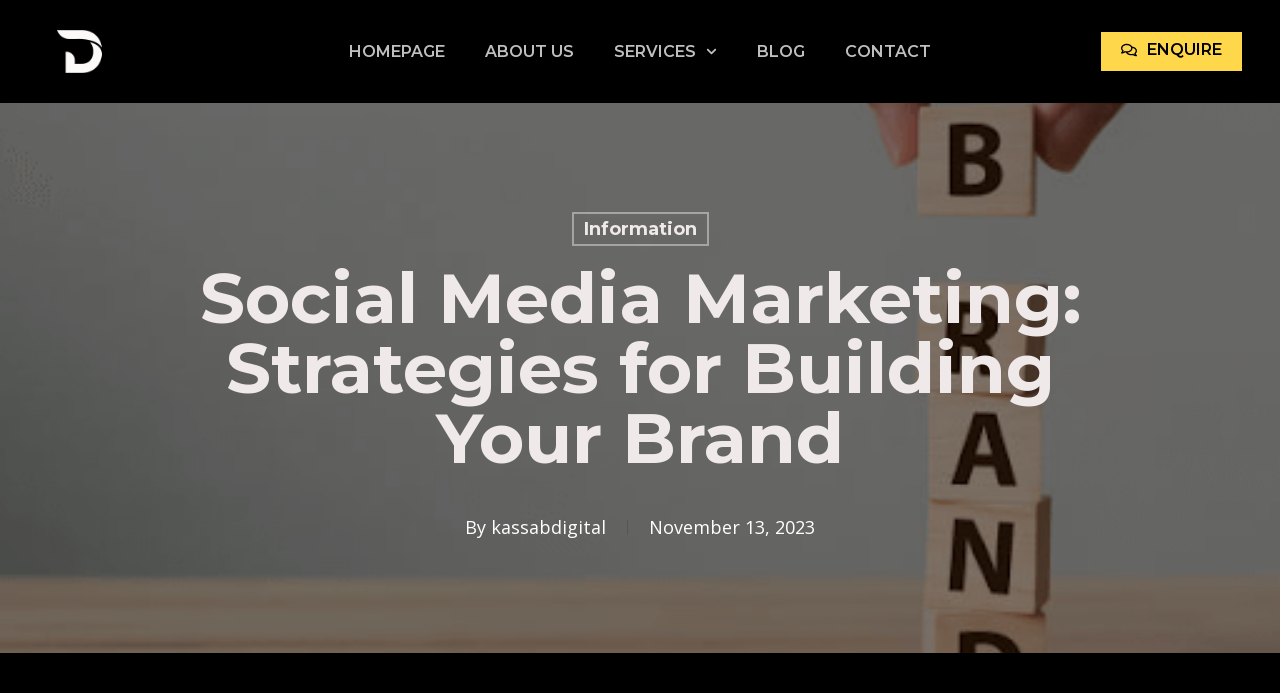

--- FILE ---
content_type: text/html; charset=UTF-8
request_url: https://digfinity.com/social-media-marketing-strategies-for-building-your-brand/
body_size: 17339
content:
<!doctype html><html lang="en-US" prefix="og: https://ogp.me/ns#"><head><meta charset="UTF-8"><meta name="viewport" content="width=device-width, initial-scale=1"><link rel="profile" href="https://gmpg.org/xfn/11"><meta name="msvalidate.01" content="D10DC40CF9C8207A22129EF805CC73DC" /><meta name="google-site-verification" content="Lrlx7SmuiZwS5bfdreqnLlj-1luHj_E09o8OrzxDPG8" />
 <script>(function(w,d,s,l,i){w[l]=w[l]||[];w[l].push({'gtm.start':
new Date().getTime(),event:'gtm.js'});var f=d.getElementsByTagName(s)[0],
j=d.createElement(s),dl=l!='dataLayer'?'&l='+l:'';j.async=true;j.src=
'https://www.googletagmanager.com/gtm.js?id='+i+dl;f.parentNode.insertBefore(j,f);
})(window,document,'script','dataLayer','GTM-P8KC6T4');</script> <title>Social Media Marketing: Strategies For Building Your Brand</title><meta name="description" content="🚀 Elevate Your Brand: Explore Proven Social Media Marketing Strategies for Building a Strong Online Presence and Achieving Unprecedented Success!"/><meta name="robots" content="follow, index, max-snippet:-1, max-video-preview:-1, max-image-preview:large"/><link rel="canonical" href="https://digfinity.com/social-media-marketing-strategies-for-building-your-brand/" /><meta property="og:locale" content="en_US" /><meta property="og:type" content="article" /><meta property="og:title" content="Social Media Marketing: Strategies For Building Your Brand" /><meta property="og:description" content="🚀 Elevate Your Brand: Explore Proven Social Media Marketing Strategies for Building a Strong Online Presence and Achieving Unprecedented Success!" /><meta property="og:url" content="https://digfinity.com/social-media-marketing-strategies-for-building-your-brand/" /><meta property="og:site_name" content="Digfinity" /><meta property="article:section" content="Information" /><meta property="og:image" content="https://digfinity.com/wp-content/uploads/2023/11/social-media.png" /><meta property="og:image:secure_url" content="https://digfinity.com/wp-content/uploads/2023/11/social-media.png" /><meta property="og:image:width" content="512" /><meta property="og:image:height" content="341" /><meta property="og:image:alt" content="Social Media Marketing: Strategies for Building Your Brand" /><meta property="og:image:type" content="image/png" /><meta property="article:published_time" content="2023-11-13T15:41:21+01:00" /><meta name="twitter:card" content="summary_large_image" /><meta name="twitter:title" content="Social Media Marketing: Strategies For Building Your Brand" /><meta name="twitter:description" content="🚀 Elevate Your Brand: Explore Proven Social Media Marketing Strategies for Building a Strong Online Presence and Achieving Unprecedented Success!" /><meta name="twitter:image" content="https://digfinity.com/wp-content/uploads/2023/11/social-media.png" /><meta name="twitter:label1" content="Written by" /><meta name="twitter:data1" content="kassabdigital" /><meta name="twitter:label2" content="Time to read" /><meta name="twitter:data2" content="4 minutes" /> <script type="application/ld+json" class="rank-math-schema-pro">{"@context":"https://schema.org","@graph":[{"@type":"Organization","@id":"https://digfinity.com/#organization","name":"Digfinity","url":"https://digfinity.com","email":"info@digfinity.com","logo":{"@type":"ImageObject","@id":"https://digfinity.com/#logo","url":"https://digfinity.com/wp-content/uploads/2024/05/Purple-Abstract-A-Letter-Free-Logo.png","contentUrl":"https://digfinity.com/wp-content/uploads/2024/05/Purple-Abstract-A-Letter-Free-Logo.png","caption":"Digfinity","inLanguage":"en-US","width":"500","height":"500"},"contactPoint":[{"@type":"ContactPoint","telephone":"+ 2126 30 39 36 69","contactType":"customer support"}]},{"@type":"WebSite","@id":"https://digfinity.com/#website","url":"https://digfinity.com","name":"Digfinity","publisher":{"@id":"https://digfinity.com/#organization"},"inLanguage":"en-US"},{"@type":"ImageObject","@id":"https://digfinity.com/wp-content/uploads/2023/11/social-media.png","url":"https://digfinity.com/wp-content/uploads/2023/11/social-media.png","width":"512","height":"341","caption":"Social Media Marketing: Strategies for Building Your Brand","inLanguage":"en-US"},{"@type":"BreadcrumbList","@id":"https://digfinity.com/social-media-marketing-strategies-for-building-your-brand/#breadcrumb","itemListElement":[{"@type":"ListItem","position":"1","item":{"@id":"https://digfinity.com","name":"Home"}},{"@type":"ListItem","position":"2","item":{"@id":"https://digfinity.com/blog/","name":"Blog"}},{"@type":"ListItem","position":"3","item":{"@id":"https://digfinity.com/blog/category/information/","name":"Information"}},{"@type":"ListItem","position":"4","item":{"@id":"https://digfinity.com/social-media-marketing-strategies-for-building-your-brand/","name":"Social Media Marketing: Strategies for Building Your Brand"}}]},{"@type":"WebPage","@id":"https://digfinity.com/social-media-marketing-strategies-for-building-your-brand/#webpage","url":"https://digfinity.com/social-media-marketing-strategies-for-building-your-brand/","name":"Social Media Marketing: Strategies For Building Your Brand","datePublished":"2023-11-13T15:41:21+01:00","dateModified":"2023-11-13T15:41:21+01:00","isPartOf":{"@id":"https://digfinity.com/#website"},"primaryImageOfPage":{"@id":"https://digfinity.com/wp-content/uploads/2023/11/social-media.png"},"inLanguage":"en-US","breadcrumb":{"@id":"https://digfinity.com/social-media-marketing-strategies-for-building-your-brand/#breadcrumb"}},{"@type":"Person","@id":"https://digfinity.com/social-media-marketing-strategies-for-building-your-brand/#author","name":"kassabdigital","image":{"@type":"ImageObject","@id":"https://secure.gravatar.com/avatar/8e2dea930538078da4bf76f8e2919eeb?s=96&amp;d=mm&amp;r=g","url":"https://secure.gravatar.com/avatar/8e2dea930538078da4bf76f8e2919eeb?s=96&amp;d=mm&amp;r=g","caption":"kassabdigital","inLanguage":"en-US"},"worksFor":{"@id":"https://digfinity.com/#organization"}},{"@type":"BlogPosting","headline":"Social Media Marketing: Strategies For Building Your Brand","keywords":"social media marketing","datePublished":"2023-11-13T15:41:21+01:00","dateModified":"2023-11-13T15:41:21+01:00","articleSection":"Information","author":{"@id":"https://digfinity.com/social-media-marketing-strategies-for-building-your-brand/#author","name":"kassabdigital"},"publisher":{"@id":"https://digfinity.com/#organization"},"description":"\ud83d\ude80 Elevate Your Brand: Explore Proven Social Media Marketing Strategies for Building a Strong Online Presence and Achieving Unprecedented Success!","name":"Social Media Marketing: Strategies For Building Your Brand","@id":"https://digfinity.com/social-media-marketing-strategies-for-building-your-brand/#richSnippet","isPartOf":{"@id":"https://digfinity.com/social-media-marketing-strategies-for-building-your-brand/#webpage"},"image":{"@id":"https://digfinity.com/wp-content/uploads/2023/11/social-media.png"},"inLanguage":"en-US","mainEntityOfPage":{"@id":"https://digfinity.com/social-media-marketing-strategies-for-building-your-brand/#webpage"}}]}</script> <style id='rank-math-toc-block-style-inline-css'>.wp-block-rank-math-toc-block nav ol{counter-reset:item}.wp-block-rank-math-toc-block nav ol li{display:block}.wp-block-rank-math-toc-block nav ol li:before{content:counters(item, ".") ". ";counter-increment:item}</style><link rel='stylesheet' id='nsg-styles-css' href='https://digfinity.com/wp-content/plugins/nsg-seo-generator/assets/nsg-styles.css?ver=2.2.0' media='all' /><link rel='stylesheet' id='cmplz-general-css' href='https://digfinity.com/wp-content/plugins/complianz-gdpr/assets/css/cookieblocker.min.css?ver=1713784128' media='all' /><link rel='stylesheet' id='hello-elementor-css' href='https://digfinity.com/wp-content/themes/hello-elementor/style.min.css?ver=3.0.1' media='all' /><link rel='stylesheet' id='elementor-frontend-css' href='https://digfinity.com/wp-content/plugins/elementor/assets/css/frontend-lite.min.css?ver=3.21.8' media='all' /><style id='elementor-frontend-inline-css'>.elementor-4648 .elementor-element.elementor-element-ec7452e:not(.elementor-motion-effects-element-type-background), .elementor-4648 .elementor-element.elementor-element-ec7452e > .elementor-motion-effects-container > .elementor-motion-effects-layer{background-image:url("https://digfinity.com/wp-content/uploads/2023/11/social-media.png");}</style><link rel='stylesheet' id='swiper-css' href='https://digfinity.com/wp-content/plugins/elementor/assets/lib/swiper/v8/css/swiper.min.css?ver=8.4.5' media='all' /><link rel='stylesheet' id='elementor-post-6-css' href='https://digfinity.com/wp-content/uploads/elementor/css/post-6.css?ver=1717511075' media='all' /><link rel='stylesheet' id='elementor-pro-css' href='https://digfinity.com/wp-content/plugins/elementor-pro/assets/css/frontend-lite.min.css?ver=3.21.1' media='all' /><link rel='stylesheet' id='elementor-post-390-css' href='https://digfinity.com/wp-content/uploads/elementor/css/post-390.css?ver=1717511272' media='all' /><link rel='stylesheet' id='elementor-post-4648-css' href='https://digfinity.com/wp-content/uploads/elementor/css/post-4648.css?ver=1717511313' media='all' /><link rel='stylesheet' id='google-fonts-1-css' href='https://digfinity.com/wp-content/cache/perfmatters/digfinity.com/fonts/60d691e05310.google-fonts.css' media='all' /> <script src="https://digfinity.com/wp-content/plugins/burst-statistics/helpers/timeme/timeme.min.js?ver=1.6.0" id="burst-timeme-js" defer data-deferred="1"></script> <script src="https://digfinity.com/wp-includes/js/dist/vendor/wp-polyfill-inert.min.js?ver=3.1.2" id="wp-polyfill-inert-js" defer data-deferred="1"></script> <script src="https://digfinity.com/wp-includes/js/dist/vendor/regenerator-runtime.min.js?ver=0.14.0" id="regenerator-runtime-js" defer data-deferred="1"></script> <script src="https://digfinity.com/wp-includes/js/dist/vendor/wp-polyfill.min.js?ver=3.15.0" id="wp-polyfill-js" defer data-deferred="1"></script> <script src="https://digfinity.com/wp-includes/js/dist/hooks.min.js?ver=2810c76e705dd1a53b18" id="wp-hooks-js" defer data-deferred="1"></script> <script src="https://digfinity.com/wp-includes/js/dist/i18n.min.js?ver=5e580eb46a90c2b997e6" id="wp-i18n-js" defer data-deferred="1"></script> <script id="wp-i18n-js-after" src="[data-uri]" defer></script> <script src="https://digfinity.com/wp-includes/js/dist/url.min.js?ver=421139b01f33e5b327d8" id="wp-url-js" defer data-deferred="1"></script> <script src="https://digfinity.com/wp-includes/js/dist/api-fetch.min.js?ver=4c185334c5ec26e149cc" id="wp-api-fetch-js" defer data-deferred="1"></script> <script id="wp-api-fetch-js-after" src="[data-uri]" defer></script> <script id="burst-js-extra" src="[data-uri]" defer></script> <script src="https://digfinity.com/wp-content/plugins/burst-statistics/assets/js/build/burst.min.js?ver=1.6.0" id="burst-js" defer data-deferred="1"></script>  <script type="text/javascript" src="[data-uri]" defer></script> <meta name="theme-color" content="#000000"><link rel="icon" href="https://digfinity.com/wp-content/uploads/2021/12/WhatsApp-Image-2024-06-04-at-19.50.49_ef669b57-150x150.jpg" sizes="32x32" /><link rel="icon" href="https://digfinity.com/wp-content/uploads/2021/12/WhatsApp-Image-2024-06-04-at-19.50.49_ef669b57-300x300.jpg" sizes="192x192" /><link rel="apple-touch-icon" href="https://digfinity.com/wp-content/uploads/2021/12/WhatsApp-Image-2024-06-04-at-19.50.49_ef669b57-300x300.jpg" /><meta name="msapplication-TileImage" content="https://digfinity.com/wp-content/uploads/2021/12/WhatsApp-Image-2024-06-04-at-19.50.49_ef669b57-300x300.jpg" /></head><body class="post-template-default single single-post postid-3054 single-format-standard wp-custom-logo elementor-default elementor-kit-6 elementor-page-4648"><noscript><iframe src="https://www.googletagmanager.com/ns.html?id=GTM-P8KC6T4"
height="0" width="0" style="display:none;visibility:hidden"></iframe></noscript><a class="skip-link screen-reader-text" href="#content">Skip to content</a><header data-elementor-type="header" data-elementor-id="390" class="elementor elementor-390 elementor-location-header" data-elementor-post-type="elementor_library"><section class="elementor-section elementor-top-section elementor-element elementor-element-e0fa43e elementor-section-full_width elementor-section-height-min-height elementor-section-height-default elementor-section-items-middle" data-id="e0fa43e" data-element_type="section" data-settings="{&quot;background_background&quot;:&quot;classic&quot;,&quot;sticky&quot;:&quot;top&quot;,&quot;sticky_on&quot;:[&quot;desktop&quot;],&quot;sticky_offset&quot;:0,&quot;sticky_effects_offset&quot;:0}"><div class="elementor-container elementor-column-gap-default"><div class="elementor-column elementor-col-33 elementor-top-column elementor-element elementor-element-4ef4e00" data-id="4ef4e00" data-element_type="column"><div class="elementor-widget-wrap elementor-element-populated"><div class="elementor-element elementor-element-b137608 elementor-widget__width-initial elementor-widget elementor-widget-theme-site-logo elementor-widget-image" data-id="b137608" data-element_type="widget" data-widget_type="theme-site-logo.default"><div class="elementor-widget-container"><style>/*! elementor - v3.21.0 - 26-05-2024 */
.elementor-widget-image{text-align:center}.elementor-widget-image a{display:inline-block}.elementor-widget-image a img[src$=".svg"]{width:48px}.elementor-widget-image img{vertical-align:middle;display:inline-block}</style><a href="https://digfinity.com">
<img width="800" height="800" src="https://digfinity.com/wp-content/uploads/2021/12/WhatsApp-Image-2024-06-04-at-19.50.49_ef669b57.jpg" class="attachment-full size-full wp-image-4715" alt="" srcset="https://digfinity.com/wp-content/uploads/2021/12/WhatsApp-Image-2024-06-04-at-19.50.49_ef669b57.jpg 800w, https://digfinity.com/wp-content/uploads/2021/12/WhatsApp-Image-2024-06-04-at-19.50.49_ef669b57-300x300.jpg 300w, https://digfinity.com/wp-content/uploads/2021/12/WhatsApp-Image-2024-06-04-at-19.50.49_ef669b57-150x150.jpg 150w, https://digfinity.com/wp-content/uploads/2021/12/WhatsApp-Image-2024-06-04-at-19.50.49_ef669b57-768x768.jpg 768w" sizes="(max-width: 800px) 100vw, 800px" />				</a></div></div></div></div><div class="elementor-column elementor-col-33 elementor-top-column elementor-element elementor-element-247a8f1" data-id="247a8f1" data-element_type="column"><div class="elementor-widget-wrap elementor-element-populated"><div class="elementor-element elementor-element-8fa35fe elementor-nav-menu__align-center elementor-nav-menu--stretch elementor-nav-menu--dropdown-tablet elementor-nav-menu__text-align-aside elementor-nav-menu--toggle elementor-nav-menu--burger elementor-widget elementor-widget-nav-menu" data-id="8fa35fe" data-element_type="widget" data-settings="{&quot;submenu_icon&quot;:{&quot;value&quot;:&quot;&lt;svg class=\&quot;fa-svg-chevron-down e-font-icon-svg e-fas-chevron-down\&quot; viewBox=\&quot;0 0 448 512\&quot; xmlns=\&quot;http:\/\/www.w3.org\/2000\/svg\&quot;&gt;&lt;path d=\&quot;M207.029 381.476L12.686 187.132c-9.373-9.373-9.373-24.569 0-33.941l22.667-22.667c9.357-9.357 24.522-9.375 33.901-.04L224 284.505l154.745-154.021c9.379-9.335 24.544-9.317 33.901.04l22.667 22.667c9.373 9.373 9.373 24.569 0 33.941L240.971 381.476c-9.373 9.372-24.569 9.372-33.942 0z\&quot;&gt;&lt;\/path&gt;&lt;\/svg&gt;&quot;,&quot;library&quot;:&quot;fa-solid&quot;},&quot;full_width&quot;:&quot;stretch&quot;,&quot;layout&quot;:&quot;horizontal&quot;,&quot;toggle&quot;:&quot;burger&quot;}" data-widget_type="nav-menu.default"><div class="elementor-widget-container"><link rel="stylesheet" href="https://digfinity.com/wp-content/plugins/elementor-pro/assets/css/widget-nav-menu.min.css"><nav class="elementor-nav-menu--main elementor-nav-menu__container elementor-nav-menu--layout-horizontal e--pointer-none"><ul id="menu-1-8fa35fe" class="elementor-nav-menu"><li class="menu-item menu-item-type-post_type menu-item-object-page menu-item-home menu-item-421"><a href="https://digfinity.com/" class="elementor-item">Homepage</a></li><li class="menu-item menu-item-type-post_type menu-item-object-page menu-item-422"><a href="https://digfinity.com/about/" class="elementor-item">About Us</a></li><li class="menu-item menu-item-type-custom menu-item-object-custom menu-item-has-children menu-item-732"><a class="elementor-item">Services</a><ul class="sub-menu elementor-nav-menu--dropdown"><li class="menu-item menu-item-type-post_type menu-item-object-page menu-item-430"><a href="https://digfinity.com/search-engine-optimization/" class="elementor-sub-item">Search Engine Optimization</a></li><li class="menu-item menu-item-type-post_type menu-item-object-page menu-item-494"><a href="https://digfinity.com/marketing-automation/" class="elementor-sub-item">Marketing Automation</a></li><li class="menu-item menu-item-type-post_type menu-item-object-page menu-item-1348"><a href="https://digfinity.com/email_marketing/" class="elementor-sub-item">Email Marketing</a></li><li class="menu-item menu-item-type-post_type menu-item-object-page menu-item-1414"><a href="https://digfinity.com/google-ads/" class="elementor-sub-item">Google Ads</a></li><li class="menu-item menu-item-type-post_type menu-item-object-page menu-item-1440"><a href="https://digfinity.com/twitter-ads/" class="elementor-sub-item">Twitter Ads</a></li><li class="menu-item menu-item-type-post_type menu-item-object-page menu-item-1398"><a href="https://digfinity.com/tiktok-ads/" class="elementor-sub-item">Tiktok Ads</a></li></ul></li><li class="menu-item menu-item-type-post_type menu-item-object-page current_page_parent menu-item-4672"><a href="https://digfinity.com/blog/" class="elementor-item">Blog</a></li><li class="menu-item menu-item-type-post_type menu-item-object-page menu-item-425"><a href="https://digfinity.com/contact/" class="elementor-item">Contact</a></li></ul></nav><div class="elementor-menu-toggle" role="button" tabindex="0" aria-label="Menu Toggle" aria-expanded="false">
<svg aria-hidden="true" role="presentation" class="elementor-menu-toggle__icon--open e-font-icon-svg e-eicon-menu-bar" viewBox="0 0 1000 1000" xmlns="http://www.w3.org/2000/svg"><path d="M104 333H896C929 333 958 304 958 271S929 208 896 208H104C71 208 42 237 42 271S71 333 104 333ZM104 583H896C929 583 958 554 958 521S929 458 896 458H104C71 458 42 487 42 521S71 583 104 583ZM104 833H896C929 833 958 804 958 771S929 708 896 708H104C71 708 42 737 42 771S71 833 104 833Z"></path></svg><svg aria-hidden="true" role="presentation" class="elementor-menu-toggle__icon--close e-font-icon-svg e-eicon-close" viewBox="0 0 1000 1000" xmlns="http://www.w3.org/2000/svg"><path d="M742 167L500 408 258 167C246 154 233 150 217 150 196 150 179 158 167 167 154 179 150 196 150 212 150 229 154 242 171 254L408 500 167 742C138 771 138 800 167 829 196 858 225 858 254 829L496 587 738 829C750 842 767 846 783 846 800 846 817 842 829 829 842 817 846 804 846 783 846 767 842 750 829 737L588 500 833 258C863 229 863 200 833 171 804 137 775 137 742 167Z"></path></svg>			<span class="elementor-screen-only">Menu</span></div><nav class="elementor-nav-menu--dropdown elementor-nav-menu__container" aria-hidden="true"><ul id="menu-2-8fa35fe" class="elementor-nav-menu"><li class="menu-item menu-item-type-post_type menu-item-object-page menu-item-home menu-item-421"><a href="https://digfinity.com/" class="elementor-item" tabindex="-1">Homepage</a></li><li class="menu-item menu-item-type-post_type menu-item-object-page menu-item-422"><a href="https://digfinity.com/about/" class="elementor-item" tabindex="-1">About Us</a></li><li class="menu-item menu-item-type-custom menu-item-object-custom menu-item-has-children menu-item-732"><a class="elementor-item" tabindex="-1">Services</a><ul class="sub-menu elementor-nav-menu--dropdown"><li class="menu-item menu-item-type-post_type menu-item-object-page menu-item-430"><a href="https://digfinity.com/search-engine-optimization/" class="elementor-sub-item" tabindex="-1">Search Engine Optimization</a></li><li class="menu-item menu-item-type-post_type menu-item-object-page menu-item-494"><a href="https://digfinity.com/marketing-automation/" class="elementor-sub-item" tabindex="-1">Marketing Automation</a></li><li class="menu-item menu-item-type-post_type menu-item-object-page menu-item-1348"><a href="https://digfinity.com/email_marketing/" class="elementor-sub-item" tabindex="-1">Email Marketing</a></li><li class="menu-item menu-item-type-post_type menu-item-object-page menu-item-1414"><a href="https://digfinity.com/google-ads/" class="elementor-sub-item" tabindex="-1">Google Ads</a></li><li class="menu-item menu-item-type-post_type menu-item-object-page menu-item-1440"><a href="https://digfinity.com/twitter-ads/" class="elementor-sub-item" tabindex="-1">Twitter Ads</a></li><li class="menu-item menu-item-type-post_type menu-item-object-page menu-item-1398"><a href="https://digfinity.com/tiktok-ads/" class="elementor-sub-item" tabindex="-1">Tiktok Ads</a></li></ul></li><li class="menu-item menu-item-type-post_type menu-item-object-page current_page_parent menu-item-4672"><a href="https://digfinity.com/blog/" class="elementor-item" tabindex="-1">Blog</a></li><li class="menu-item menu-item-type-post_type menu-item-object-page menu-item-425"><a href="https://digfinity.com/contact/" class="elementor-item" tabindex="-1">Contact</a></li></ul></nav></div></div></div></div><div class="elementor-column elementor-col-33 elementor-top-column elementor-element elementor-element-c301c2f" data-id="c301c2f" data-element_type="column"><div class="elementor-widget-wrap elementor-element-populated"><div class="elementor-element elementor-element-63bebe1 elementor-align-right elementor-widget elementor-widget-button" data-id="63bebe1" data-element_type="widget" data-widget_type="button.default"><div class="elementor-widget-container"><div class="elementor-button-wrapper">
<a class="elementor-button elementor-button-link elementor-size-sm" href="https://digfinity.com/contact/">
<span class="elementor-button-content-wrapper">
<span class="elementor-button-icon elementor-align-icon-left">
<svg aria-hidden="true" class="e-font-icon-svg e-far-comments" viewBox="0 0 576 512" xmlns="http://www.w3.org/2000/svg"><path d="M532 386.2c27.5-27.1 44-61.1 44-98.2 0-80-76.5-146.1-176.2-157.9C368.3 72.5 294.3 32 208 32 93.1 32 0 103.6 0 192c0 37 16.5 71 44 98.2-15.3 30.7-37.3 54.5-37.7 54.9-6.3 6.7-8.1 16.5-4.4 25 3.6 8.5 12 14 21.2 14 53.5 0 96.7-20.2 125.2-38.8 9.2 2.1 18.7 3.7 28.4 4.9C208.1 407.6 281.8 448 368 448c20.8 0 40.8-2.4 59.8-6.8C456.3 459.7 499.4 480 553 480c9.2 0 17.5-5.5 21.2-14 3.6-8.5 1.9-18.3-4.4-25-.4-.3-22.5-24.1-37.8-54.8zm-392.8-92.3L122.1 305c-14.1 9.1-28.5 16.3-43.1 21.4 2.7-4.7 5.4-9.7 8-14.8l15.5-31.1L77.7 256C64.2 242.6 48 220.7 48 192c0-60.7 73.3-112 160-112s160 51.3 160 112-73.3 112-160 112c-16.5 0-33-1.9-49-5.6l-19.8-4.5zM498.3 352l-24.7 24.4 15.5 31.1c2.6 5.1 5.3 10.1 8 14.8-14.6-5.1-29-12.3-43.1-21.4l-17.1-11.1-19.9 4.6c-16 3.7-32.5 5.6-49 5.6-54 0-102.2-20.1-131.3-49.7C338 339.5 416 272.9 416 192c0-3.4-.4-6.7-.7-10C479.7 196.5 528 238.8 528 288c0 28.7-16.2 50.6-29.7 64z"></path></svg>			</span>
<span class="elementor-button-text">Enquire</span>
</span>
</a></div></div></div></div></div></div></section></header><div data-elementor-type="single-post" data-elementor-id="4648" class="elementor elementor-4648 elementor-location-single post-3054 post type-post status-publish format-standard has-post-thumbnail hentry category-information" data-elementor-post-type="elementor_library"><section class="elementor-section elementor-top-section elementor-element elementor-element-ec7452e elementor-section-height-min-height elementor-section-boxed elementor-section-height-default elementor-section-items-middle" data-id="ec7452e" data-element_type="section" data-settings="{&quot;background_background&quot;:&quot;classic&quot;}"><div class="elementor-background-overlay"></div><div class="elementor-container elementor-column-gap-default"><div class="elementor-column elementor-col-100 elementor-top-column elementor-element elementor-element-d013dbb" data-id="d013dbb" data-element_type="column"><div class="elementor-widget-wrap elementor-element-populated"><div class="elementor-element elementor-element-f68cf39 elementor-align-center elementor-widget elementor-widget-post-info" data-id="f68cf39" data-element_type="widget" data-widget_type="post-info.default"><div class="elementor-widget-container"><link rel="stylesheet" href="https://digfinity.com/wp-content/plugins/elementor/assets/css/widget-icon-list.min.css"><link rel="stylesheet" href="https://digfinity.com/wp-content/plugins/elementor-pro/assets/css/widget-theme-elements.min.css"><ul class="elementor-inline-items elementor-icon-list-items elementor-post-info"><li class="elementor-icon-list-item elementor-repeater-item-193396f elementor-inline-item" itemprop="about">
<span class="elementor-icon-list-text elementor-post-info__item elementor-post-info__item--type-terms">
<span class="elementor-post-info__terms-list">
<a href="https://digfinity.com/blog/category/information/" class="elementor-post-info__terms-list-item">Information</a>				</span>
</span></li></ul></div></div><div class="elementor-element elementor-element-528dd999 elementor-widget elementor-widget-theme-post-title elementor-page-title elementor-widget-heading" data-id="528dd999" data-element_type="widget" data-widget_type="theme-post-title.default"><div class="elementor-widget-container"><style>/*! elementor - v3.21.0 - 26-05-2024 */
.elementor-heading-title{padding:0;margin:0;line-height:1}.elementor-widget-heading .elementor-heading-title[class*=elementor-size-]>a{color:inherit;font-size:inherit;line-height:inherit}.elementor-widget-heading .elementor-heading-title.elementor-size-small{font-size:15px}.elementor-widget-heading .elementor-heading-title.elementor-size-medium{font-size:19px}.elementor-widget-heading .elementor-heading-title.elementor-size-large{font-size:29px}.elementor-widget-heading .elementor-heading-title.elementor-size-xl{font-size:39px}.elementor-widget-heading .elementor-heading-title.elementor-size-xxl{font-size:59px}</style><h1 class="elementor-heading-title elementor-size-default">Social Media Marketing: Strategies for Building Your Brand</h1></div></div><div class="elementor-element elementor-element-6b7838c4 elementor-align-center elementor-widget elementor-widget-post-info" data-id="6b7838c4" data-element_type="widget" data-widget_type="post-info.default"><div class="elementor-widget-container"><ul class="elementor-inline-items elementor-icon-list-items elementor-post-info"><li class="elementor-icon-list-item elementor-repeater-item-799a7f6 elementor-inline-item" itemprop="author">
<span class="elementor-icon-list-text elementor-post-info__item elementor-post-info__item--type-author">
<span class="elementor-post-info__item-prefix">By</span>
kassabdigital					</span></li><li class="elementor-icon-list-item elementor-repeater-item-66cdff4 elementor-inline-item" itemprop="datePublished">
<span class="elementor-icon-list-text elementor-post-info__item elementor-post-info__item--type-date">
<time>November 13, 2023</time>					</span></li></ul></div></div></div></div></div></section><section class="elementor-section elementor-top-section elementor-element elementor-element-5a03a9e0 elementor-section-full_width elementor-section-height-default elementor-section-height-default" data-id="5a03a9e0" data-element_type="section" data-settings="{&quot;background_background&quot;:&quot;classic&quot;}"><div class="elementor-container elementor-column-gap-default"><div class="elementor-column elementor-col-50 elementor-top-column elementor-element elementor-element-62a9b1f7" data-id="62a9b1f7" data-element_type="column"><div class="elementor-widget-wrap elementor-element-populated"><div class="elementor-element elementor-element-78efc767 elementor-widget elementor-widget-theme-post-content" data-id="78efc767" data-element_type="widget" data-widget_type="theme-post-content.default"><div class="elementor-widget-container"><p>&nbsp;</p><p><img fetchpriority="high" fetchpriority="high" decoding="async" class="aligncenter size-large wp-image-3057" src="https://digfinity.com/wp-content/uploads/2023/11/social-media-1-1-1024x682.png" alt="brand blocks" width="800" height="533" title="Social Media Marketing: Strategies for Building Your Brand" srcset="https://digfinity.com/wp-content/uploads/2023/11/social-media-1-1-1024x682.png 1024w, https://digfinity.com/wp-content/uploads/2023/11/social-media-1-1-300x200.png 300w, https://digfinity.com/wp-content/uploads/2023/11/social-media-1-1-768x511.png 768w, https://digfinity.com/wp-content/uploads/2023/11/social-media-1-1.png 1502w" sizes="(max-width: 800px) 100vw, 800px" /></p><p><span style="font-weight: 400;">In today&#8217;s digital age, </span><span style="color: #3366ff;"><a style="color: #3366ff;" href="https://digfinity.com/effective-social-media-listening-harnessing-consumer-insights-for-business-success/"><span style="font-weight: 400;">social media</span></a></span><span style="font-weight: 400;"> has transformed the way businesses interact with their audiences. It&#8217;s not just a platform for connecting with friends and sharing photos; it&#8217;s a powerful tool for building and strengthening your brand. With billions of active users across various social platforms, social media marketing is an essential component of any successful marketing strategy. In this comprehensive blog, we&#8217;ll explore strategies to help you leverage the full potential of social media for brand building.</span></p><h3><b>The Significance of Social Media Marketing</b></h3><ul><li style="font-weight: 400;" aria-level="1"><span style="font-weight: 400;">The Ubiquity of Social Media</span></li><li style="font-weight: 400;" aria-level="1"><span style="font-weight: 400;">Building Trust and Brand Awareness</span></li></ul><h3><b>Understanding Your Audience</b></h3><ul><li style="font-weight: 400;" aria-level="1"><span style="font-weight: 400;">Creating Detailed Buyer Personas</span></li><li style="font-weight: 400;" aria-level="1"><span style="font-weight: 400;">Listening and Engagement</span></li></ul><h3><b>Choosing the Right Platforms</b></h3><ul><li style="font-weight: 400;" aria-level="1"><span style="font-weight: 400;">A Deep Dive into Major Social Media Platforms</span></li><li style="font-weight: 400;" aria-level="1"><span style="font-weight: 400;">Finding Your Niche</span></li></ul><h3><b>Content is King</b></h3><ul><li style="font-weight: 400;" aria-level="1"><span style="font-weight: 400;">High-Quality Content Creation</span></li><li style="font-weight: 400;" aria-level="1"><span style="font-weight: 400;">The Power of Storytelling</span></li><li style="font-weight: 400;" aria-level="1"><span style="font-weight: 400;">Visual Content and Video Marketing</span></li></ul><h3><b>Consistency is Key</b></h3><ul><li style="font-weight: 400;" aria-level="1"><span style="font-weight: 400;">Establishing a Content Calendar</span></li><li style="font-weight: 400;" aria-level="1"><span style="font-weight: 400;">Posting Frequency</span></li></ul><h3><b>Engagement and Community Building</b></h3><ul><li style="font-weight: 400;" aria-level="1"><span style="font-weight: 400;">Responding to Comments and Messages</span></li><li style="font-weight: 400;" aria-level="1"><span style="font-weight: 400;">Running Contests and Giveaways</span></li></ul><h3><b>Influencer Marketing</b></h3><ul><li style="font-weight: 400;" aria-level="1"><span style="font-weight: 400;">Leveraging the Reach of Influencers</span></li><li style="font-weight: 400;" aria-level="1"><span style="font-weight: 400;">Finding the Right Influencers for Your Brand</span></li></ul><h3><b>Paid Advertising</b></h3><ul><li style="font-weight: 400;" aria-level="1"><span style="font-weight: 400;">Targeted Advertising Campaigns</span></li><li style="font-weight: 400;" aria-level="1"><span style="font-weight: 400;">Measuring ROI</span></li></ul><h3><b>Analytics and Data-Driven Decision Making</b></h3><ul><li style="font-weight: 400;" aria-level="1"><span style="font-weight: 400;">Key Metrics to Monitor</span></li><li style="font-weight: 400;" aria-level="1"><span style="font-weight: 400;">Analyzing Social Media Insights</span></li></ul><h3><b>Case Studies: Success Stories in Social Media Marketing</b></h3><ul><li style="font-weight: 400;" aria-level="1"><span style="font-weight: 400;">Nike: Empowering Athletes</span></li><li style="font-weight: 400;" aria-level="1"><span style="font-weight: 400;">Wendy&#8217;s: Sassy Brand Voice</span></li><li style="font-weight: 400;" aria-level="1"><span style="font-weight: 400;">GoPro: User-Generated Content</span></li></ul><h3><b>Future Trends in Social Media Marketing</b></h3><ul><li style="font-weight: 400;" aria-level="1"><span style="font-weight: 400;">Ephemeral Content</span></li><li style="font-weight: 400;" aria-level="1"><span style="font-weight: 400;">Social Commerce</span></li><li style="font-weight: 400;" aria-level="1"><span style="font-weight: 400;">Augmented Reality (AR) Experiences</span></li></ul><h3><b>The Significance of Social Media Marketing</b></h3><ul><li style="font-weight: 400;" aria-level="1"><span style="font-weight: 400;">The Ubiquity of Social Media: With billions of users worldwide, social media has become an integral part of daily life, making it an ideal platform for brand exposure.</span></li></ul><ul><li style="font-weight: 400;" aria-level="1"><span style="font-weight: 400;">Building Trust and Brand Awareness: Social media allows you to connect with your audience, share your brand&#8217;s story, and build trust, which is essential for </span><span style="color: #3366ff;"><a style="color: #3366ff;" href="https://www.investopedia.com/terms/b/brand-loyalty.asp" rel="nofollow noopener" target="_blank"><span style="font-weight: 400;">brand loyalty</span></a></span><span style="font-weight: 400;">.</span></li></ul><h3><b>Understanding Your Audience</b></h3><ul><li style="font-weight: 400;" aria-level="1"><span style="font-weight: 400;">Creating Detailed Buyer Personas: Develop accurate and detailed buyer personas to understand your target audience&#8217;s demographics, interests, and pain points.</span></li></ul><ul><li style="font-weight: 400;" aria-level="1"><span style="font-weight: 400;">Listening and Engagement: Actively engage with your audience by responding to comments, messages, and feedback. Listening to your audience can help you tailor your content and brand message.</span></li></ul><h3><b>Choosing the Right Platforms</b></h3><ul><li style="font-weight: 400;" aria-level="1"><span style="font-weight: 400;">A Deep Dive into Major Social Media Platforms: Explore the unique strengths of platforms like Facebook, Instagram, Twitter, LinkedIn, and TikTok.</span></li></ul><ul><li style="font-weight: 400;" aria-level="1"><span style="font-weight: 400;">Finding Your Niche: Identify the platforms that align with your brand and target audience. You don&#8217;t need to be on every platform; focus on where your audience spends the most time.</span></li></ul><h3><b>Content is King</b></h3><ul><li style="font-weight: 400;" aria-level="1"><span style="font-weight: 400;">High-Quality Content Creation: Invest in creating content that resonates with your audience, whether it&#8217;s blog posts, videos, images, or infographics.</span></li></ul><ul><li style="font-weight: 400;" aria-level="1"><span style="font-weight: 400;">The Power of Storytelling: Craft compelling brand stories to create emotional connections with your audience.</span></li></ul><ul><li style="font-weight: 400;" aria-level="1"><span style="font-weight: 400;">Visual Content and Video Marketing: Visual elements and video content capture attention and encourage engagement.</span></li></ul><h3><b>Consistency is Key</b></h3><ul><li style="font-weight: 400;" aria-level="1"><span style="font-weight: 400;">Establishing a Content Calendar: A content calendar helps maintain a consistent posting schedule, ensuring that your audience knows when to expect your content.</span></li></ul><ul><li style="font-weight: 400;" aria-level="1"><span style="font-weight: 400;">Posting Frequency: Determine the optimal posting frequency based on your audience&#8217;s behavior and preferences.</span></li></ul><h3><b>Engagement and Community Building</b></h3><ul><li style="font-weight: 400;" aria-level="1"><span style="font-weight: 400;">Responding to Comments and Messages: Active engagement with your audience fosters a sense of community and trust.</span></li></ul><ul><li style="font-weight: 400;" aria-level="1"><span style="font-weight: 400;">Running Contests and Giveaways: Contests and giveaways encourage participation and interaction while promoting your brand.</span></li></ul><h3><b>Influencer Marketing</b></h3><ul><li style="font-weight: 400;" aria-level="1"><span style="font-weight: 400;">Leveraging the Reach of Influencers: Collaborate with </span><span style="color: #3366ff;"><a style="color: #3366ff;" href="https://digfinity.com/influencer-marketing-leveraging-social-media-stars/"><span style="font-weight: 400;">influencers</span></a></span><span style="font-weight: 400;"> who align with your brand and can extend your reach.</span></li></ul><ul><li style="font-weight: 400;" aria-level="1"><span style="font-weight: 400;">Finding the Right Influencers for Your Brand: Choose influencers based on relevance, authenticity, and audience alignment.</span></li></ul><p><img decoding="async" class="aligncenter size-large wp-image-3058" src="https://digfinity.com/wp-content/uploads/2023/11/influencer-marketing-1-1024x683.jpg" alt="influencer marketing" width="800" height="534" title="Social Media Marketing: Strategies for Building Your Brand" srcset="https://digfinity.com/wp-content/uploads/2023/11/influencer-marketing-1-1024x683.jpg 1024w, https://digfinity.com/wp-content/uploads/2023/11/influencer-marketing-1-300x200.jpg 300w, https://digfinity.com/wp-content/uploads/2023/11/influencer-marketing-1-768x512.jpg 768w, https://digfinity.com/wp-content/uploads/2023/11/influencer-marketing-1.jpg 1500w" sizes="(max-width: 800px) 100vw, 800px" /></p><h3><b>Paid Advertising</b></h3><ul><li style="font-weight: 400;" aria-level="1"><span style="font-weight: 400;">Targeted Advertising Campaigns: Paid advertising allows you to reach a highly targeted audience, ensuring your content reaches those most likely to convert.</span></li></ul><ul><li style="font-weight: 400;" aria-level="1"><span style="font-weight: 400;">Measuring ROI: Analyze the return on investment (ROI) of your advertising campaigns to optimize your spending.</span></li></ul><h3><b>Analytics and Data-Driven Decision Making</b></h3><ul><li style="font-weight: 400;" aria-level="1"><span style="font-weight: 400;">Key Metrics to Monitor: Track key metrics like engagement rates, click-through rates, and conversion rates.</span></li></ul><ul><li style="font-weight: 400;" aria-level="1"><span style="font-weight: 400;">Analyzing Social Media Insights: Use analytics tools provided by social platforms to gain insights into your audience&#8217;s behavior and preferences.</span></li></ul><h3><b>Case Studies: Success Stories in Social Media Marketing</b></h3><ul><li style="font-weight: 400;" aria-level="1"><span style="font-weight: 400;">Nike: Empowering Athletes: Nike&#8217;s social media campaigns empower athletes, fostering a sense of community and promoting their brand as a symbol of determination and success.</span></li></ul><ul><li style="font-weight: 400;" aria-level="1"><span style="font-weight: 400;">Wendy&#8217;s: Sassy Brand Voice: Wendy&#8217;s playful and sassy brand voice on social media has garnered attention and engagement, making them a memorable fast-food brand.</span></li></ul><ul><li style="font-weight: 400;" aria-level="1"><span style="font-weight: 400;">GoPro: User-Generated Content: GoPro leverages user-generated content to showcase the exciting and adventurous experiences of its customers, creating an engaging brand community.</span></li></ul><h3><b> Future Trends in Social Media Marketing</b></h3><ul><li style="font-weight: 400;" aria-level="1"><span style="font-weight: 400;">Ephemeral Content: Short-lived, temporary content like Instagram Stories and Snapchat posts is gaining popularity for its authentic and engaging nature.</span></li></ul><ul><li style="font-weight: 400;" aria-level="1"><span style="font-weight: 400;">Social Commerce: Social media platforms are becoming e-commerce hubs, allowing users to shop directly from their favorite brands.</span></li></ul><ul><li style="font-weight: 400;" aria-level="1"><span style="font-weight: 400;">Augmented Reality (AR) Experiences: AR filters, games, and experiences are enhancing user engagement on social media platforms.</span></li></ul><p><span style="font-weight: 400;">This guide provides a comprehensive overview of social media marketing strategies for brand building. By understanding your audience, choosing the right platforms, creating high-quality content, and engaging consistently, you can build a strong brand presence on social media. Leveraging trends like ephemeral content, social commerce, and AR experiences can keep your brand at the forefront of social media marketing&#8217;s ever-evolving landscape.</span></p></div></div></div></div><div class="elementor-column elementor-col-50 elementor-top-column elementor-element elementor-element-396f010f" data-id="396f010f" data-element_type="column"><div class="elementor-widget-wrap elementor-element-populated"><div class="elementor-element elementor-element-ae7e86e elementor-toc--minimized-on-tablet elementor-widget elementor-widget-table-of-contents" data-id="ae7e86e" data-element_type="widget" data-settings="{&quot;exclude_headings_by_selector&quot;:[],&quot;headings_by_tags&quot;:[&quot;h2&quot;,&quot;h3&quot;,&quot;h4&quot;,&quot;h5&quot;,&quot;h6&quot;],&quot;marker_view&quot;:&quot;numbers&quot;,&quot;minimize_box&quot;:&quot;yes&quot;,&quot;minimized_on&quot;:&quot;tablet&quot;,&quot;hierarchical_view&quot;:&quot;yes&quot;,&quot;min_height&quot;:{&quot;unit&quot;:&quot;px&quot;,&quot;size&quot;:&quot;&quot;,&quot;sizes&quot;:[]},&quot;min_height_tablet&quot;:{&quot;unit&quot;:&quot;px&quot;,&quot;size&quot;:&quot;&quot;,&quot;sizes&quot;:[]},&quot;min_height_mobile&quot;:{&quot;unit&quot;:&quot;px&quot;,&quot;size&quot;:&quot;&quot;,&quot;sizes&quot;:[]}}" data-widget_type="table-of-contents.default"><div class="elementor-widget-container"><style>/*! elementor-pro - v3.21.0 - 24-04-2024 */
.elementor-widget-table-of-contents .elementor-toc__header-title{color:var(--header-color)}.elementor-widget-table-of-contents.elementor-toc--collapsed .elementor-toc__toggle-button--collapse,.elementor-widget-table-of-contents:not(.elementor-toc--collapsed) .elementor-toc__toggle-button--expand{display:none}.elementor-widget-table-of-contents .elementor-widget-container{min-height:var(--box-min-height);border:var(--box-border-width,1px) solid var(--box-border-color,#9da5ae);border-radius:var(--box-border-radius,3px);background-color:var(--box-background-color);transition:min-height .4s;overflow:hidden}.elementor-toc__header{display:flex;align-items:center;justify-content:space-between;padding:var(--box-padding,20px);background-color:var(--header-background-color);border-bottom:var(--separator-width,1px) solid var(--box-border-color,#9da5ae)}.elementor-toc__header-title{font-size:18px;margin:0;color:var(--header-color);flex-grow:1}.elementor-toc__toggle-button{cursor:pointer;display:inline-flex}.elementor-toc__toggle-button i{color:var(--toggle-button-color)}.elementor-toc__toggle-button svg{height:1em;width:1em;fill:var(--toggle-button-color)}.elementor-toc__spinner-container{text-align:center}.elementor-toc__spinner{font-size:2em}.elementor-toc__spinner.e-font-icon-svg{height:1em;width:1em}.elementor-toc__body{padding:var(--box-padding,20px);max-height:var(--toc-body-max-height);overflow-y:auto}.elementor-toc__body::-webkit-scrollbar{width:7px}.elementor-toc__body::-webkit-scrollbar-thumb{background-color:#babfc5;border-radius:10px}.elementor-toc__list-wrapper{list-style:none;padding:0}.elementor-toc__list-item{margin-bottom:.5em}.elementor-toc__list-item.elementor-item-active{font-weight:700}.elementor-toc__list-item .elementor-toc__list-wrapper{margin-top:.5em;margin-inline-start:var(--nested-list-indent,1em)}.elementor-toc__list-item-text{transition-duration:var(--item-text-transition-duration)}.elementor-toc__list-item-text:hover{color:var(--item-text-hover-color);-webkit-text-decoration:var(--item-text-hover-decoration);text-decoration:var(--item-text-hover-decoration)}.elementor-toc__list-item-text.elementor-item-active{color:var(--item-text-active-color);-webkit-text-decoration:var(--item-text-active-decoration);text-decoration:var(--item-text-active-decoration)}.elementor-toc__list-item-text-wrapper{display:flex;align-items:center}.elementor-toc__list-item-text-wrapper:before,.elementor-toc__list-item-text-wrapper i{margin-inline-end:8px;color:var(--marker-color)}.elementor-toc__list-item-text-wrapper svg{margin-inline-end:8px;fill:var(--marker-color);height:var(--marker-size,.5em);width:var(--marker-size,.5em)}.elementor-toc__list-item-text-wrapper i{font-size:var(--marker-size,.5em)}.elementor-toc__list-item-text-wrapper:before{font-size:var(--marker-size,1em)}.elementor-toc--content-ellipsis .elementor-toc__list-item-text{white-space:nowrap;overflow:hidden;text-overflow:ellipsis}.elementor-toc__list-items--collapsible>.elementor-toc__list-wrapper>.elementor-toc__list-item>.elementor-toc__list-wrapper{display:none}.elementor-toc__heading-anchor{position:absolute}.elementor-toc__body .elementor-toc__list-item-text{color:var(--item-text-color);-webkit-text-decoration:var(--item-text-decoration);text-decoration:var(--item-text-decoration);transition-duration:var(--item-text-transition-duration)}.elementor-toc__body .elementor-toc__list-item-text:hover{color:var(--item-text-hover-color);-webkit-text-decoration:var(--item-text-hover-decoration);text-decoration:var(--item-text-hover-decoration)}.elementor-toc__body .elementor-toc__list-item-text.elementor-item-active{color:var(--item-text-active-color);-webkit-text-decoration:var(--item-text-active-decoration);text-decoration:var(--item-text-active-decoration)}ol.elementor-toc__list-wrapper{counter-reset:item}ol.elementor-toc__list-wrapper .elementor-toc__list-item{counter-increment:item}ol.elementor-toc__list-wrapper .elementor-toc__list-item-text-wrapper:before{content:counters(item,".") ". "}</style><div class="elementor-toc__header"><h4 class="elementor-toc__header-title">
Table of Contents</h4><div class="elementor-toc__toggle-button elementor-toc__toggle-button--expand" role="button" tabindex="0" aria-controls="elementor-toc__ae7e86e" aria-expanded="true" aria-label="Open table of contents"></div><div class="elementor-toc__toggle-button elementor-toc__toggle-button--collapse" role="button" tabindex="0" aria-controls="elementor-toc__ae7e86e" aria-expanded="true" aria-label="Close table of contents"></div></div><div id="elementor-toc__ae7e86e" class="elementor-toc__body"><div class="elementor-toc__spinner-container">
<svg class="elementor-toc__spinner eicon-animation-spin e-font-icon-svg e-eicon-loading" aria-hidden="true" viewBox="0 0 1000 1000" xmlns="http://www.w3.org/2000/svg"><path d="M500 975V858C696 858 858 696 858 500S696 142 500 142 142 304 142 500H25C25 237 238 25 500 25S975 237 975 500 763 975 500 975Z"></path></svg></div></div></div></div><div class="elementor-element elementor-element-1b16deb4 elementor-widget elementor-widget-sidebar" data-id="1b16deb4" data-element_type="widget" data-widget_type="sidebar.default"><div class="elementor-widget-container"><li id="block-7" class="widget widget_block"><h2 class="wp-block-heading">Categories</h2></li><li id="block-8" class="widget widget_block widget_categories"><ul class="wp-block-categories-list wp-block-categories"><li class="cat-item cat-item-58"><a href="https://digfinity.com/blog/category/digital-marketing/">Digital Marketing</a></li><li class="cat-item cat-item-56"><a href="https://digfinity.com/blog/category/seo/e-commerce-seo-tips/">e-commerce SEO tips</a></li><li class="cat-item cat-item-30"><a href="https://digfinity.com/blog/category/email-marketing/">Email Marketing</a></li><li class="cat-item cat-item-27"><a href="https://digfinity.com/blog/category/google-ads/">Google Ads</a></li><li class="cat-item cat-item-40"><a href="https://digfinity.com/blog/category/google-analytics/">Google Analytics</a></li><li class="cat-item cat-item-1"><a href="https://digfinity.com/blog/category/information/">Information</a></li><li class="cat-item cat-item-32"><a href="https://digfinity.com/blog/category/marketing-automation/">Marketing Automation</a></li><li class="cat-item cat-item-34"><a href="https://digfinity.com/blog/category/tiktok-advertising/">TikTok Advertising</a></li><li class="cat-item cat-item-37"><a href="https://digfinity.com/blog/category/twitter-ads/">Twitter Ads</a></li></ul></li></div></div></div></div></div></section><section class="elementor-section elementor-top-section elementor-element elementor-element-6bea3c2c elementor-section-full_width elementor-section-height-default elementor-section-height-default" data-id="6bea3c2c" data-element_type="section" data-settings="{&quot;background_background&quot;:&quot;classic&quot;}"><div class="elementor-container elementor-column-gap-default"><div class="elementor-column elementor-col-100 elementor-top-column elementor-element elementor-element-1c718b66" data-id="1c718b66" data-element_type="column"><div class="elementor-widget-wrap elementor-element-populated"><div class="elementor-element elementor-element-3b793887 elementor-widget elementor-widget-heading" data-id="3b793887" data-element_type="widget" data-widget_type="heading.default"><div class="elementor-widget-container"><h3 class="elementor-heading-title elementor-size-default">Related Posts</h3></div></div></div></div></div></section><div class="elementor-element elementor-element-7def78c2 e-con-full e-flex e-con e-parent" data-id="7def78c2" data-element_type="container" data-settings="{&quot;background_background&quot;:&quot;classic&quot;}"><div class="elementor-element elementor-element-3bcb94c8 blog-listing elementor-grid-3 elementor-grid-tablet-2 elementor-grid-mobile-1 elementor-widget elementor-widget-loop-grid" data-id="3bcb94c8" data-element_type="widget" data-settings="{&quot;template_id&quot;:&quot;4654&quot;,&quot;row_gap_mobile&quot;:{&quot;unit&quot;:&quot;px&quot;,&quot;size&quot;:10,&quot;sizes&quot;:[]},&quot;_skin&quot;:&quot;post&quot;,&quot;columns&quot;:&quot;3&quot;,&quot;columns_tablet&quot;:&quot;2&quot;,&quot;columns_mobile&quot;:&quot;1&quot;,&quot;edit_handle_selector&quot;:&quot;[data-elementor-type=\&quot;loop-item\&quot;]&quot;,&quot;row_gap&quot;:{&quot;unit&quot;:&quot;px&quot;,&quot;size&quot;:&quot;&quot;,&quot;sizes&quot;:[]},&quot;row_gap_tablet&quot;:{&quot;unit&quot;:&quot;px&quot;,&quot;size&quot;:&quot;&quot;,&quot;sizes&quot;:[]}}" data-widget_type="loop-grid.post"><div class="elementor-widget-container"><link rel="stylesheet" href="https://digfinity.com/wp-content/plugins/elementor-pro/assets/css/widget-loop-builder.min.css"><div class="elementor-loop-container elementor-grid"><style id="loop-4654">.elementor-4654 .elementor-element.elementor-element-748411f4{--display:flex;--flex-direction:column;--container-widget-width:100%;--container-widget-height:initial;--container-widget-flex-grow:0;--container-widget-align-self:initial;--gap:0px 0px;--background-transition:0.3s;--border-radius:5px 5px 5px 5px;--padding-top:0px;--padding-bottom:0px;--padding-left:0px;--padding-right:0px;}.elementor-4654 .elementor-element.elementor-element-748411f4, .elementor-4654 .elementor-element.elementor-element-748411f4::before{--border-transition:0.3s;}.elementor-4654 .elementor-element.elementor-element-44e67cec img{width:400px;height:290px;object-fit:cover;object-position:center center;border-radius:5px 5px 5px 5px;box-shadow:0px 0px 10px 0px rgba(0,0,0,0.5);}.elementor-4654 .elementor-element.elementor-element-42627d93 > .elementor-widget-container{padding:18px 30px 0px 30px;}.elementor-4654 .elementor-element.elementor-element-42627d93 .elementor-icon-list-icon{width:14px;}.elementor-4654 .elementor-element.elementor-element-42627d93 .elementor-icon-list-icon i{font-size:14px;}.elementor-4654 .elementor-element.elementor-element-42627d93 .elementor-icon-list-icon svg{--e-icon-list-icon-size:14px;}.elementor-4654 .elementor-element.elementor-element-42627d93 .elementor-icon-list-text, .elementor-4654 .elementor-element.elementor-element-42627d93 .elementor-icon-list-text a{color:var( --e-global-color-text );}.elementor-4654 .elementor-element.elementor-element-42627d93 .elementor-icon-list-item{font-size:14px;font-weight:500;text-transform:uppercase;}.elementor-4654 .elementor-element.elementor-element-20b5d6cf > .elementor-widget-container{padding:10px 30px 10px 30px;}.elementor-4654 .elementor-element.elementor-element-20b5d6cf.elementor-element{--flex-grow:1;--flex-shrink:0;}.elementor-4654 .elementor-element.elementor-element-20b5d6cf .elementor-heading-title{color:var( --e-global-color-text );font-size:26px;line-height:1.3em;}.elementor-4654 .elementor-element.elementor-element-24da3a42 > .elementor-widget-container{padding:0px 30px 20px 30px;}.elementor-4654 .elementor-element.elementor-element-24da3a42 .elementor-widget-container{color:var( --e-global-color-text );font-size:14px;line-height:1.7em;}.elementor-4654 .elementor-element.elementor-element-6f2e8f13 .elementor-repeater-item-d0c5e1d .elementor-icon-list-icon{width:38px;}.elementor-4654 .elementor-element.elementor-element-6f2e8f13 > .elementor-widget-container{margin:0px 0px 30px 0px;padding:0px 30px 0px 30px;}.elementor-4654 .elementor-element.elementor-element-6f2e8f13 .elementor-icon-list-items:not(.elementor-inline-items) .elementor-icon-list-item:not(:last-child){padding-bottom:calc(0px/2);}.elementor-4654 .elementor-element.elementor-element-6f2e8f13 .elementor-icon-list-items:not(.elementor-inline-items) .elementor-icon-list-item:not(:first-child){margin-top:calc(0px/2);}.elementor-4654 .elementor-element.elementor-element-6f2e8f13 .elementor-icon-list-items.elementor-inline-items .elementor-icon-list-item{margin-right:calc(0px/2);margin-left:calc(0px/2);}.elementor-4654 .elementor-element.elementor-element-6f2e8f13 .elementor-icon-list-items.elementor-inline-items{margin-right:calc(-0px/2);margin-left:calc(-0px/2);}body.rtl .elementor-4654 .elementor-element.elementor-element-6f2e8f13 .elementor-icon-list-items.elementor-inline-items .elementor-icon-list-item:after{left:calc(-0px/2);}body:not(.rtl) .elementor-4654 .elementor-element.elementor-element-6f2e8f13 .elementor-icon-list-items.elementor-inline-items .elementor-icon-list-item:after{right:calc(-0px/2);}.elementor-4654 .elementor-element.elementor-element-6f2e8f13 .elementor-icon-list-icon{width:14px;}.elementor-4654 .elementor-element.elementor-element-6f2e8f13 .elementor-icon-list-icon i{font-size:14px;}.elementor-4654 .elementor-element.elementor-element-6f2e8f13 .elementor-icon-list-icon svg{--e-icon-list-icon-size:14px;}.elementor-4654 .elementor-element.elementor-element-6f2e8f13 .elementor-icon-list-text, .elementor-4654 .elementor-element.elementor-element-6f2e8f13 .elementor-icon-list-text a{color:var( --e-global-color-text );}@media(max-width:767px){.elementor-4654 .elementor-element.elementor-element-42627d93 > .elementor-widget-container{padding:18px 20px 0px 20px;}.elementor-4654 .elementor-element.elementor-element-20b5d6cf > .elementor-widget-container{padding:10px 20px 10px 20px;}.elementor-4654 .elementor-element.elementor-element-20b5d6cf .elementor-heading-title{font-size:24px;}.elementor-4654 .elementor-element.elementor-element-24da3a42 > .elementor-widget-container{margin:0px 0px 0px 0px;padding:0px 20px 20px 20px;}.elementor-4654 .elementor-element.elementor-element-6f2e8f13 > .elementor-widget-container{padding:0px 20px 0px 20px;}}/* Start custom CSS for theme-post-featured-image, class: .elementor-element-44e67cec */.elementor-4654 .elementor-element.elementor-element-44e67cec img {
    min-width: 100%;
}
@media (max-width: 767px) { .elementor-4654 .elementor-element.elementor-element-44e67cec img {
        height: 400px;
    }
}/* End custom CSS */
/* Start custom CSS for post-info, class: .elementor-element-42627d93 */.elementor-4654 .elementor-element.elementor-element-42627d93 {
    color: #ffffff;
}/* End custom CSS */
/* Start custom CSS for post-info, class: .elementor-element-6f2e8f13 */.elementor-4654 .elementor-element.elementor-element-6f2e8f13 .elementor-post-info {
    position: relative;
}
.elementor-4654 .elementor-element.elementor-element-6f2e8f13 .elementor-post-info__item--type-author {
        text-transform: uppercase;
    line-height: normal;
    align-self: flex-start;
    font-size: 16px;
        margin-top: -5px;
        padding-inline-start: 10px;
}
.elementor-4654 .elementor-element.elementor-element-6f2e8f13 .elementor-post-info__item--type-date {
       padding-left: 48px;
    font-size: 13px;
    line-height: normal;
    position: absolute;
    bottom: 0;
}/* End custom CSS */</style><div data-elementor-type="loop-item" data-elementor-id="4654" class="elementor elementor-4654 e-loop-item e-loop-item-4515 post-4515 post type-post status-publish format-standard has-post-thumbnail hentry category-information" data-elementor-post-type="elementor_library" data-custom-edit-handle="1">
<a class="elementor-element elementor-element-748411f4 e-con-full blog-content e-flex e-con e-parent" data-id="748411f4" data-element_type="container" data-settings="{&quot;background_background&quot;:&quot;classic&quot;}" href="https://digfinity.com/comparing-seo-and-ppc-which-one-should-you-choose/"><div class="elementor-element elementor-element-44e67cec elementor-widget elementor-widget-theme-post-featured-image elementor-widget-image" data-id="44e67cec" data-element_type="widget" data-widget_type="theme-post-featured-image.default"><div class="elementor-widget-container">
<img loading="lazy" width="300" height="200" src="https://digfinity.com/wp-content/uploads/2024/05/SEO.jpg-300x200.webp" class="attachment-medium size-medium wp-image-4532" alt="Comparing SEO and PPC: Which One Should You Choose?" srcset="https://digfinity.com/wp-content/uploads/2024/05/SEO.jpg-300x200.webp 300w, https://digfinity.com/wp-content/uploads/2024/05/SEO.jpg-768x512.webp 768w, https://digfinity.com/wp-content/uploads/2024/05/SEO.jpg.webp 800w" sizes="(max-width: 300px) 100vw, 300px" /></div></div><div class="elementor-element elementor-element-42627d93 elementor-widget elementor-widget-post-info" data-id="42627d93" data-element_type="widget" data-widget_type="post-info.default"><div class="elementor-widget-container"><ul class="elementor-inline-items elementor-icon-list-items elementor-post-info"><li class="elementor-icon-list-item elementor-repeater-item-05f9d61 elementor-inline-item" itemprop="about">
<span class="elementor-icon-list-text elementor-post-info__item elementor-post-info__item--type-terms">
<span class="elementor-post-info__terms-list">
<a href="https://digfinity.com/blog/category/information/" class="elementor-post-info__terms-list-item">Information</a>				</span>
</span></li></ul></div></div><div class="elementor-element elementor-element-20b5d6cf elementor-widget elementor-widget-theme-post-title elementor-page-title elementor-widget-heading" data-id="20b5d6cf" data-element_type="widget" data-widget_type="theme-post-title.default"><div class="elementor-widget-container"><h3 class="elementor-heading-title elementor-size-default">Comparing SEO and PPC: Which One Should You Choose?</h3></div></div><div class="elementor-element elementor-element-24da3a42 elementor-widget elementor-widget-theme-post-excerpt" data-id="24da3a42" data-element_type="widget" data-widget_type="theme-post-excerpt.default"><div class="elementor-widget-container"><p>Navigating the realm of digital marketing can be daunting especially for those new to the...</div></div><div class="elementor-element elementor-element-6f2e8f13 elementor-widget elementor-widget-post-info" data-id="6f2e8f13" data-element_type="widget" data-widget_type="post-info.default"><div class="elementor-widget-container"><ul class="elementor-icon-list-items elementor-post-info"><li class="elementor-icon-list-item elementor-repeater-item-d0c5e1d" itemprop="author">
<span class="elementor-icon-list-icon">
<img class="elementor-avatar" src="https://secure.gravatar.com/avatar/8e2dea930538078da4bf76f8e2919eeb?s=96&amp;d=mm&amp;r=g" alt="Picture of kassabdigital" loading="lazy">
</span>
<span class="elementor-icon-list-text elementor-post-info__item elementor-post-info__item--type-author">
kassabdigital					</span></li><li class="elementor-icon-list-item elementor-repeater-item-9c8c2c5" itemprop="datePublished">
<span class="elementor-icon-list-text elementor-post-info__item elementor-post-info__item--type-date">
<time>June 4, 2024</time>					</span></li></ul></div></div>
</a></div><div data-elementor-type="loop-item" data-elementor-id="4654" class="elementor elementor-4654 e-loop-item e-loop-item-4503 post-4503 post type-post status-publish format-standard has-post-thumbnail hentry category-information" data-elementor-post-type="elementor_library" data-custom-edit-handle="1">
<a class="elementor-element elementor-element-748411f4 e-con-full blog-content e-flex e-con e-parent" data-id="748411f4" data-element_type="container" data-settings="{&quot;background_background&quot;:&quot;classic&quot;}" href="https://digfinity.com/understanding-white-hat-and-black-hat-seo-key-definitions-and-differences/"><div class="elementor-element elementor-element-44e67cec elementor-widget elementor-widget-theme-post-featured-image elementor-widget-image" data-id="44e67cec" data-element_type="widget" data-widget_type="theme-post-featured-image.default"><div class="elementor-widget-container">
<img loading="lazy" width="300" height="200" src="https://digfinity.com/wp-content/uploads/2024/06/homepage-concept-with-search-bar-3-300x200.jpg" class="attachment-medium size-medium wp-image-4682" alt="Understanding White Hat and Black Hat SEO: Key Definitions and Differences" srcset="https://digfinity.com/wp-content/uploads/2024/06/homepage-concept-with-search-bar-3-300x200.jpg 300w, https://digfinity.com/wp-content/uploads/2024/06/homepage-concept-with-search-bar-3-1024x683.jpg 1024w, https://digfinity.com/wp-content/uploads/2024/06/homepage-concept-with-search-bar-3-768x513.jpg 768w, https://digfinity.com/wp-content/uploads/2024/06/homepage-concept-with-search-bar-3-1536x1025.jpg 1536w, https://digfinity.com/wp-content/uploads/2024/06/homepage-concept-with-search-bar-3-2048x1367.jpg 2048w, https://digfinity.com/wp-content/uploads/2024/06/homepage-concept-with-search-bar-3-scaled.jpg 1618w" sizes="(max-width: 300px) 100vw, 300px" /></div></div><div class="elementor-element elementor-element-42627d93 elementor-widget elementor-widget-post-info" data-id="42627d93" data-element_type="widget" data-widget_type="post-info.default"><div class="elementor-widget-container"><ul class="elementor-inline-items elementor-icon-list-items elementor-post-info"><li class="elementor-icon-list-item elementor-repeater-item-05f9d61 elementor-inline-item" itemprop="about">
<span class="elementor-icon-list-text elementor-post-info__item elementor-post-info__item--type-terms">
<span class="elementor-post-info__terms-list">
<a href="https://digfinity.com/blog/category/information/" class="elementor-post-info__terms-list-item">Information</a>				</span>
</span></li></ul></div></div><div class="elementor-element elementor-element-20b5d6cf elementor-widget elementor-widget-theme-post-title elementor-page-title elementor-widget-heading" data-id="20b5d6cf" data-element_type="widget" data-widget_type="theme-post-title.default"><div class="elementor-widget-container"><h3 class="elementor-heading-title elementor-size-default">Understanding White Hat and Black Hat SEO: Key Definitions and Differences</h3></div></div><div class="elementor-element elementor-element-24da3a42 elementor-widget elementor-widget-theme-post-excerpt" data-id="24da3a42" data-element_type="widget" data-widget_type="theme-post-excerpt.default"><div class="elementor-widget-container"><p>It 8217 s no surprise that search engine optimization SEO is a key priority for...</div></div><div class="elementor-element elementor-element-6f2e8f13 elementor-widget elementor-widget-post-info" data-id="6f2e8f13" data-element_type="widget" data-widget_type="post-info.default"><div class="elementor-widget-container"><ul class="elementor-icon-list-items elementor-post-info"><li class="elementor-icon-list-item elementor-repeater-item-d0c5e1d" itemprop="author">
<span class="elementor-icon-list-icon">
<img class="elementor-avatar" src="https://secure.gravatar.com/avatar/8e2dea930538078da4bf76f8e2919eeb?s=96&amp;d=mm&amp;r=g" alt="Picture of kassabdigital" loading="lazy">
</span>
<span class="elementor-icon-list-text elementor-post-info__item elementor-post-info__item--type-author">
kassabdigital					</span></li><li class="elementor-icon-list-item elementor-repeater-item-9c8c2c5" itemprop="datePublished">
<span class="elementor-icon-list-text elementor-post-info__item elementor-post-info__item--type-date">
<time>June 3, 2024</time>					</span></li></ul></div></div>
</a></div><div data-elementor-type="loop-item" data-elementor-id="4654" class="elementor elementor-4654 e-loop-item e-loop-item-4540 post-4540 post type-post status-publish format-standard has-post-thumbnail hentry category-information" data-elementor-post-type="elementor_library" data-custom-edit-handle="1">
<a class="elementor-element elementor-element-748411f4 e-con-full blog-content e-flex e-con e-parent" data-id="748411f4" data-element_type="container" data-settings="{&quot;background_background&quot;:&quot;classic&quot;}" href="https://digfinity.com/seo-for-restaurants-10-essential-strategies-to-improve-your-google-ranking/"><div class="elementor-element elementor-element-44e67cec elementor-widget elementor-widget-theme-post-featured-image elementor-widget-image" data-id="44e67cec" data-element_type="widget" data-widget_type="theme-post-featured-image.default"><div class="elementor-widget-container">
<img loading="lazy" width="300" height="200" src="https://digfinity.com/wp-content/uploads/2024/05/woman-making-photo-meal-her-phone-300x200.jpg" class="attachment-medium size-medium wp-image-4549" alt="SEO for Restaurants: 10 Essential Strategies to Improve Your Google Ranking&quot;" srcset="https://digfinity.com/wp-content/uploads/2024/05/woman-making-photo-meal-her-phone-300x200.jpg 300w, https://digfinity.com/wp-content/uploads/2024/05/woman-making-photo-meal-her-phone-1024x683.jpg 1024w, https://digfinity.com/wp-content/uploads/2024/05/woman-making-photo-meal-her-phone-768x512.jpg 768w, https://digfinity.com/wp-content/uploads/2024/05/woman-making-photo-meal-her-phone-1536x1024.jpg 1536w, https://digfinity.com/wp-content/uploads/2024/05/woman-making-photo-meal-her-phone-2048x1365.jpg 2048w, https://digfinity.com/wp-content/uploads/2024/05/woman-making-photo-meal-her-phone-scaled.jpg 1620w" sizes="(max-width: 300px) 100vw, 300px" /></div></div><div class="elementor-element elementor-element-42627d93 elementor-widget elementor-widget-post-info" data-id="42627d93" data-element_type="widget" data-widget_type="post-info.default"><div class="elementor-widget-container"><ul class="elementor-inline-items elementor-icon-list-items elementor-post-info"><li class="elementor-icon-list-item elementor-repeater-item-05f9d61 elementor-inline-item" itemprop="about">
<span class="elementor-icon-list-text elementor-post-info__item elementor-post-info__item--type-terms">
<span class="elementor-post-info__terms-list">
<a href="https://digfinity.com/blog/category/information/" class="elementor-post-info__terms-list-item">Information</a>				</span>
</span></li></ul></div></div><div class="elementor-element elementor-element-20b5d6cf elementor-widget elementor-widget-theme-post-title elementor-page-title elementor-widget-heading" data-id="20b5d6cf" data-element_type="widget" data-widget_type="theme-post-title.default"><div class="elementor-widget-container"><h3 class="elementor-heading-title elementor-size-default">SEO for Restaurants: 10 Essential Strategies to Improve Your Google Ranking</h3></div></div><div class="elementor-element elementor-element-24da3a42 elementor-widget elementor-widget-theme-post-excerpt" data-id="24da3a42" data-element_type="widget" data-widget_type="theme-post-excerpt.default"><div class="elementor-widget-container"><p>The restaurant industry is widely recognized for its challenges and fierce competition Understanding the significance...</div></div><div class="elementor-element elementor-element-6f2e8f13 elementor-widget elementor-widget-post-info" data-id="6f2e8f13" data-element_type="widget" data-widget_type="post-info.default"><div class="elementor-widget-container"><ul class="elementor-icon-list-items elementor-post-info"><li class="elementor-icon-list-item elementor-repeater-item-d0c5e1d" itemprop="author">
<span class="elementor-icon-list-icon">
<img class="elementor-avatar" src="https://secure.gravatar.com/avatar/8e2dea930538078da4bf76f8e2919eeb?s=96&amp;d=mm&amp;r=g" alt="Picture of kassabdigital" loading="lazy">
</span>
<span class="elementor-icon-list-text elementor-post-info__item elementor-post-info__item--type-author">
kassabdigital					</span></li><li class="elementor-icon-list-item elementor-repeater-item-9c8c2c5" itemprop="datePublished">
<span class="elementor-icon-list-text elementor-post-info__item elementor-post-info__item--type-date">
<time>June 3, 2024</time>					</span></li></ul></div></div>
</a></div></div></div></div></div></div> <script src="https://digfinity.com/wp-includes/js/jquery/jquery.min.js?ver=3.7.1" id="jquery-core-js"></script> <script src="https://digfinity.com/wp-content/plugins/elementor-pro/assets/lib/smartmenus/jquery.smartmenus.min.js?ver=1.2.1" id="smartmenus-js" defer data-deferred="1"></script> <script src="https://digfinity.com/wp-includes/js/imagesloaded.min.js?ver=5.0.0" id="imagesloaded-js" defer data-deferred="1"></script> <script src="https://digfinity.com/wp-content/plugins/elementor-pro/assets/js/webpack-pro.runtime.min.js?ver=3.21.1" id="elementor-pro-webpack-runtime-js" defer data-deferred="1"></script> <script src="https://digfinity.com/wp-content/plugins/elementor/assets/js/webpack.runtime.min.js?ver=3.21.8" id="elementor-webpack-runtime-js" defer data-deferred="1"></script> <script src="https://digfinity.com/wp-content/plugins/elementor/assets/js/frontend-modules.min.js?ver=3.21.8" id="elementor-frontend-modules-js" defer data-deferred="1"></script> <script id="elementor-pro-frontend-js-before" src="[data-uri]" defer></script> <script src="https://digfinity.com/wp-content/plugins/elementor-pro/assets/js/frontend.min.js?ver=3.21.1" id="elementor-pro-frontend-js" defer data-deferred="1"></script> <script src="https://digfinity.com/wp-content/plugins/elementor/assets/lib/waypoints/waypoints.min.js?ver=4.0.2" id="elementor-waypoints-js" defer data-deferred="1"></script> <script src="https://digfinity.com/wp-includes/js/jquery/ui/core.min.js?ver=1.13.2" id="jquery-ui-core-js" defer data-deferred="1"></script> <script id="elementor-frontend-js-before" src="[data-uri]" defer></script> <script src="https://digfinity.com/wp-content/plugins/elementor/assets/js/frontend.min.js?ver=3.21.8" id="elementor-frontend-js" defer data-deferred="1"></script> <script src="https://digfinity.com/wp-content/plugins/elementor-pro/assets/js/elements-handlers.min.js?ver=3.21.1" id="pro-elements-handlers-js" defer data-deferred="1"></script> <script src="https://digfinity.com/wp-content/plugins/elementor-pro/assets/lib/sticky/jquery.sticky.min.js?ver=3.21.1" id="e-sticky-js" defer data-deferred="1"></script> <script data-category="functional">(function(w,d,s,l,i){w[l]=w[l]||[];w[l].push({'gtm.start':
		new Date().getTime(),event:'gtm.js'});var f=d.getElementsByTagName(s)[0],
	j=d.createElement(s),dl=l!='dataLayer'?'&l='+l:'';j.async=true;j.src=
	'https://www.googletagmanager.com/gtm.js?id='+i+dl;f.parentNode.insertBefore(j,f);
})(window,document,'script','dataLayer','');</script> <script data-category="functional">(function(w,d,s,l,i){w[l]=w[l]||[];w[l].push({'gtm.start':
		new Date().getTime(),event:'gtm.js'});var f=d.getElementsByTagName(s)[0],
	j=d.createElement(s),dl=l!='dataLayer'?'&l='+l:'';j.async=true;j.src=
	'https://www.googletagmanager.com/gtm.js?id='+i+dl;f.parentNode.insertBefore(j,f);
})(window,document,'script','dataLayer','');</script> <script type='text/javascript' id='custom-js' src="[data-uri]" defer></script> </body></html>
<!-- Page optimized by LiteSpeed Cache @2026-01-22 10:12:16 -->

<!-- Page cached by LiteSpeed Cache 6.2.0.1 on 2026-01-22 10:12:16 -->

--- FILE ---
content_type: text/css
request_url: https://digfinity.com/wp-content/uploads/elementor/css/post-390.css?ver=1717511272
body_size: 1719
content:
.elementor-390 .elementor-element.elementor-element-e0fa43e > .elementor-container{min-height:85px;}.elementor-390 .elementor-element.elementor-element-e0fa43e:not(.elementor-motion-effects-element-type-background), .elementor-390 .elementor-element.elementor-element-e0fa43e > .elementor-motion-effects-container > .elementor-motion-effects-layer{background-color:var( --e-global-color-primary );}.elementor-390 .elementor-element.elementor-element-e0fa43e{transition:background 0.3s, border 0.3s, border-radius 0.3s, box-shadow 0.3s;padding:0px 28px 0px 28px;z-index:500;}.elementor-390 .elementor-element.elementor-element-e0fa43e > .elementor-background-overlay{transition:background 0.3s, border-radius 0.3s, opacity 0.3s;}.elementor-bc-flex-widget .elementor-390 .elementor-element.elementor-element-4ef4e00.elementor-column .elementor-widget-wrap{align-items:center;}.elementor-390 .elementor-element.elementor-element-4ef4e00.elementor-column.elementor-element[data-element_type="column"] > .elementor-widget-wrap.elementor-element-populated{align-content:center;align-items:center;}.elementor-390 .elementor-element.elementor-element-4ef4e00.elementor-column > .elementor-widget-wrap{justify-content:flex-start;}.elementor-390 .elementor-element.elementor-element-b137608{width:var( --container-widget-width, 45.111% );max-width:45.111%;--container-widget-width:45.111%;--container-widget-flex-grow:0;}.elementor-390 .elementor-element.elementor-element-b137608.elementor-element{--flex-grow:0;--flex-shrink:0;}.elementor-bc-flex-widget .elementor-390 .elementor-element.elementor-element-247a8f1.elementor-column .elementor-widget-wrap{align-items:center;}.elementor-390 .elementor-element.elementor-element-247a8f1.elementor-column.elementor-element[data-element_type="column"] > .elementor-widget-wrap.elementor-element-populated{align-content:center;align-items:center;}.elementor-390 .elementor-element.elementor-element-247a8f1.elementor-column > .elementor-widget-wrap{justify-content:center;}.elementor-390 .elementor-element.elementor-element-8fa35fe .elementor-menu-toggle{margin-left:auto;}.elementor-390 .elementor-element.elementor-element-8fa35fe .elementor-nav-menu .elementor-item{font-family:"Montserrat", -apple-system, BlinkMacSystemFont, "Segoe UI", Roboto, Helvetica, Arial, sans-serif, "Apple Color Emoji", "Segoe UI Emoji", "Segoe UI Symbol";font-size:16px;font-weight:600;text-transform:uppercase;line-height:1.4em;}.elementor-390 .elementor-element.elementor-element-8fa35fe .elementor-nav-menu--main .elementor-item{color:#FFFFFFBF;fill:#FFFFFFBF;padding-left:0px;padding-right:0px;padding-top:0px;padding-bottom:0px;}.elementor-390 .elementor-element.elementor-element-8fa35fe .elementor-nav-menu--main .elementor-item:hover,
					.elementor-390 .elementor-element.elementor-element-8fa35fe .elementor-nav-menu--main .elementor-item.elementor-item-active,
					.elementor-390 .elementor-element.elementor-element-8fa35fe .elementor-nav-menu--main .elementor-item.highlighted,
					.elementor-390 .elementor-element.elementor-element-8fa35fe .elementor-nav-menu--main .elementor-item:focus{color:var( --e-global-color-secondary );fill:var( --e-global-color-secondary );}.elementor-390 .elementor-element.elementor-element-8fa35fe .elementor-nav-menu--main .elementor-item.elementor-item-active{color:var( --e-global-color-secondary );}.elementor-390 .elementor-element.elementor-element-8fa35fe{--e-nav-menu-horizontal-menu-item-margin:calc( 40px / 2 );}.elementor-390 .elementor-element.elementor-element-8fa35fe .elementor-nav-menu--main:not(.elementor-nav-menu--layout-horizontal) .elementor-nav-menu > li:not(:last-child){margin-bottom:40px;}.elementor-390 .elementor-element.elementor-element-8fa35fe .elementor-nav-menu--dropdown a, .elementor-390 .elementor-element.elementor-element-8fa35fe .elementor-menu-toggle{color:var( --e-global-color-primary );}.elementor-390 .elementor-element.elementor-element-8fa35fe .elementor-nav-menu--dropdown{background-color:var( --e-global-color-secondary );}.elementor-390 .elementor-element.elementor-element-8fa35fe .elementor-nav-menu--dropdown a:hover,
					.elementor-390 .elementor-element.elementor-element-8fa35fe .elementor-nav-menu--dropdown a.elementor-item-active,
					.elementor-390 .elementor-element.elementor-element-8fa35fe .elementor-nav-menu--dropdown a.highlighted,
					.elementor-390 .elementor-element.elementor-element-8fa35fe .elementor-menu-toggle:hover{color:var( --e-global-color-secondary );}.elementor-390 .elementor-element.elementor-element-8fa35fe .elementor-nav-menu--dropdown a:hover,
					.elementor-390 .elementor-element.elementor-element-8fa35fe .elementor-nav-menu--dropdown a.elementor-item-active,
					.elementor-390 .elementor-element.elementor-element-8fa35fe .elementor-nav-menu--dropdown a.highlighted{background-color:var( --e-global-color-primary );}.elementor-390 .elementor-element.elementor-element-8fa35fe .elementor-nav-menu--dropdown .elementor-item, .elementor-390 .elementor-element.elementor-element-8fa35fe .elementor-nav-menu--dropdown  .elementor-sub-item{font-family:"Montserrat", -apple-system, BlinkMacSystemFont, "Segoe UI", Roboto, Helvetica, Arial, sans-serif, "Apple Color Emoji", "Segoe UI Emoji", "Segoe UI Symbol";font-size:14px;font-weight:400;}.elementor-390 .elementor-element.elementor-element-8fa35fe .elementor-nav-menu--main .elementor-nav-menu--dropdown, .elementor-390 .elementor-element.elementor-element-8fa35fe .elementor-nav-menu__container.elementor-nav-menu--dropdown{box-shadow:0px 6px 28px 0px rgba(0, 0, 0, 0.08);}.elementor-390 .elementor-element.elementor-element-8fa35fe .elementor-nav-menu--dropdown a{padding-left:4px;padding-right:4px;padding-top:10px;padding-bottom:10px;}.elementor-390 .elementor-element.elementor-element-8fa35fe .elementor-nav-menu--dropdown li:not(:last-child){border-style:solid;border-color:#EBEBEB;border-bottom-width:0px;}.elementor-390 .elementor-element.elementor-element-8fa35fe .elementor-nav-menu--main > .elementor-nav-menu > li > .elementor-nav-menu--dropdown, .elementor-390 .elementor-element.elementor-element-8fa35fe .elementor-nav-menu__container.elementor-nav-menu--dropdown{margin-top:30px !important;}.elementor-390 .elementor-element.elementor-element-8fa35fe div.elementor-menu-toggle{color:var( --e-global-color-secondary );}.elementor-390 .elementor-element.elementor-element-8fa35fe div.elementor-menu-toggle svg{fill:var( --e-global-color-secondary );}.elementor-bc-flex-widget .elementor-390 .elementor-element.elementor-element-c301c2f.elementor-column .elementor-widget-wrap{align-items:center;}.elementor-390 .elementor-element.elementor-element-c301c2f.elementor-column.elementor-element[data-element_type="column"] > .elementor-widget-wrap.elementor-element-populated{align-content:center;align-items:center;}.elementor-390 .elementor-element.elementor-element-c301c2f.elementor-column > .elementor-widget-wrap{justify-content:flex-end;}.elementor-390 .elementor-element.elementor-element-63bebe1 .elementor-button .elementor-align-icon-right{margin-left:10px;}.elementor-390 .elementor-element.elementor-element-63bebe1 .elementor-button .elementor-align-icon-left{margin-right:10px;}.elementor-390 .elementor-element.elementor-element-63bebe1 .elementor-button{font-family:"Montserrat", -apple-system, BlinkMacSystemFont, "Segoe UI", Roboto, Helvetica, Arial, sans-serif, "Apple Color Emoji", "Segoe UI Emoji", "Segoe UI Symbol";font-size:16px;font-weight:600;text-transform:uppercase;fill:var( --e-global-color-primary );color:var( --e-global-color-primary );background-color:var( --e-global-color-9ecedff );border-radius:0px 0px 0px 0px;padding:10px 20px 10px 20px;}.elementor-390 .elementor-element.elementor-element-63bebe1 .elementor-button:hover, .elementor-390 .elementor-element.elementor-element-63bebe1 .elementor-button:focus{color:var( --e-global-color-primary );background-color:var( --e-global-color-9ecedff );}.elementor-390 .elementor-element.elementor-element-63bebe1 .elementor-button:hover svg, .elementor-390 .elementor-element.elementor-element-63bebe1 .elementor-button:focus svg{fill:var( --e-global-color-primary );}@media(max-width:1024px){.elementor-390 .elementor-element.elementor-element-e0fa43e > .elementor-container{min-height:44px;}.elementor-390 .elementor-element.elementor-element-8fa35fe .elementor-nav-menu--dropdown a{padding-left:0px;padding-right:0px;padding-top:16px;padding-bottom:16px;}.elementor-390 .elementor-element.elementor-element-8fa35fe .elementor-nav-menu--main > .elementor-nav-menu > li > .elementor-nav-menu--dropdown, .elementor-390 .elementor-element.elementor-element-8fa35fe .elementor-nav-menu__container.elementor-nav-menu--dropdown{margin-top:10px !important;}.elementor-390 .elementor-element.elementor-element-8fa35fe{--nav-menu-icon-size:24px;}}@media(max-width:767px){.elementor-390 .elementor-element.elementor-element-e0fa43e{padding:0px 20px 0px 20px;}.elementor-390 .elementor-element.elementor-element-4ef4e00 > .elementor-element-populated{padding:10px 0px 10px 0px;}.elementor-390 .elementor-element.elementor-element-247a8f1 > .elementor-element-populated{padding:10px 0px 10px 0px;}}/* Start custom CSS for nav-menu, class: .elementor-element-8fa35fe */.elementor-390 .elementor-element.elementor-element-8fa35fe .sub-menu {
    min-width: 20em !important;
    padding: 20px;
}
.elementor-390 .elementor-element.elementor-element-8fa35fe .elementor-nav-menu > li > a {
    background-repeat: no-repeat;
    background-size: 0 2px;
    background-position: left bottom;
    background-image: linear-gradient(to right,#FFF 0,#FFF 100%);
    -webkit-transition: background-size .55s cubic-bezier(.2,.75,.5,1), color .5s ease;
    transition: background-size .55s cubic-bezier(.2,.75,.5,1), color .5s ease;
}
.elementor-390 .elementor-element.elementor-element-8fa35fe .elementor-nav-menu > li > a:hover,
.elementor-390 .elementor-element.elementor-element-8fa35fe .elementor-nav-menu > li > a.elementor-item-active {
    background-size: 100% 2px;
    opacity: 1
}
@media(max-width:1024px) {
    .elementor-390 .elementor-element.elementor-element-8fa35fe .elementor-nav-menu--dropdown li:not(:last-child) {
        border-bottom-width: 1px !important;
    }
    .elementor-390 .elementor-element.elementor-element-8fa35fe .elementor-nav-menu__container {
        padding: 0 40px;
        transition: none !important;
    }
    .elementor-390 .elementor-element.elementor-element-8fa35fe .sub-menu {
        padding: 0;
    }
    .elementor-390 .elementor-element.elementor-element-8fa35fe .elementor-item,
    .elementor-390 .elementor-element.elementor-element-8fa35fe .elementor-sub-item {
        font-weight: 600 !important;
        text-transform: uppercase;
        background: none !important;
        color: #000 !important;
    }
    .elementor-390 .elementor-element.elementor-element-8fa35fe .elementor-item:hover,
    .elementor-390 .elementor-element.elementor-element-8fa35fe .elementor-sub-item:hover {
        color: #000 !important;
    }
    .elementor-390 .elementor-element.elementor-element-8fa35fe .elementor-sub-item {
        border-left-width: 24px;
    }
    .elementor-390 .elementor-element.elementor-element-8fa35fe .elementor-menu-toggle:before {
        content: 'Menu';
        font-size: 16px;
        text-transform: uppercase;
        font-family: 'Montserrat';
        font-weight: 600;
        line-height: 16px;
        color: #BEBEBE;
        margin-right: 10px;
    }
    .elementor-390 .elementor-element.elementor-element-8fa35fe .sub-arrow {
        display: block;
        width: 100%;
        text-align: right;
        font-size: 18px
    }
    .elementor-390 .elementor-element.elementor-element-8fa35fe .has-submenu.highlighted .sub-arrow {
        transform: scaleY(-100%);
    }
    .elementor-390 .elementor-element.elementor-element-8fa35fe .has-submenu.highlighted {
        border-bottom: solid 1px #EBEBEB;
    }
}
@media(max-width:767px) {
    .elementor-390 .elementor-element.elementor-element-8fa35fe .elementor-nav-menu__container {
        padding: 0 20px;
    }
}/* End custom CSS */
/* Start custom CSS for section, class: .elementor-element-e0fa43e */body::-webkit-scrollbar-track
{
	-webkit-box-shadow: inset 0 0 3px rgba(0,0,0,0.3);
	border-radius: 0px;
	background-color: #181818;
}

body::-webkit-scrollbar
{
	width: 9px;
	background-color: #181818;
}

body::-webkit-scrollbar-thumb
{
	border-radius: 2px;
	-webkit-box-shadow: inset 0 0 3px rgba(0,0,0,.3);
	background-color: #ffd74b;
}
.elementor-390 .elementor-element.elementor-element-e0fa43e > .elementor-container {
    display: grid;
    grid-template-columns: repeat(12,1fr);
}
.elementor-390 .elementor-element.elementor-element-e0fa43e > .elementor-container > .elementor-column {
    width: 100%;
}
.elementor-390 .elementor-element.elementor-element-e0fa43e > .elementor-container > .elementor-column:nth-child(1) {
    grid-column: 1 / 3;
}
.elementor-390 .elementor-element.elementor-element-e0fa43e > .elementor-container > .elementor-column:nth-child(2) {
    grid-column: 3 / 11;
}
.elementor-390 .elementor-element.elementor-element-e0fa43e > .elementor-container > .elementor-column:nth-child(3) {
    grid-column: 11 / -1;
}
@media(max-width:1024px) {
    .elementor-390 .elementor-element.elementor-element-e0fa43e > .elementor-container > .elementor-column:nth-child(1) {
        grid-column: 1 / 7;
    }
    .elementor-390 .elementor-element.elementor-element-e0fa43e > .elementor-container > .elementor-column:nth-child(2) {
        grid-column: 7 / 13;
    }
    .elementor-390 .elementor-element.elementor-element-e0fa43e > .elementor-container > .elementor-column:nth-child(3) {
        display: none;
    }
}/* End custom CSS */

--- FILE ---
content_type: text/css
request_url: https://digfinity.com/wp-content/uploads/elementor/css/post-4648.css?ver=1717511313
body_size: 1630
content:
.elementor-4648 .elementor-element.elementor-element-ec7452e > .elementor-container{max-width:1000px;min-height:550px;}.elementor-4648 .elementor-element.elementor-element-ec7452e:not(.elementor-motion-effects-element-type-background), .elementor-4648 .elementor-element.elementor-element-ec7452e > .elementor-motion-effects-container > .elementor-motion-effects-layer{background-color:var( --e-global-color-primary );background-position:center center;background-repeat:no-repeat;background-size:cover;}.elementor-4648 .elementor-element.elementor-element-ec7452e > .elementor-background-overlay{background-color:#000000;opacity:0.5;transition:background 0.3s, border-radius 0.3s, opacity 0.3s;}.elementor-4648 .elementor-element.elementor-element-ec7452e{transition:background 0.3s, border 0.3s, border-radius 0.3s, box-shadow 0.3s;margin-top:0px;margin-bottom:0px;padding:0px 40px 0px 40px;}.elementor-4648 .elementor-element.elementor-element-f68cf39 .elementor-icon-list-icon{width:0px;}.elementor-4648 .elementor-element.elementor-element-f68cf39 .elementor-icon-list-icon i{font-size:0px;}.elementor-4648 .elementor-element.elementor-element-f68cf39 .elementor-icon-list-icon svg{--e-icon-list-icon-size:0px;}.elementor-4648 .elementor-element.elementor-element-f68cf39 .elementor-icon-list-text, .elementor-4648 .elementor-element.elementor-element-f68cf39 .elementor-icon-list-text a{color:var( --e-global-color-secondary );}.elementor-4648 .elementor-element.elementor-element-f68cf39 .elementor-icon-list-item{font-family:"Montserrat", -apple-system, BlinkMacSystemFont, "Segoe UI", Roboto, Helvetica, Arial, sans-serif, "Apple Color Emoji", "Segoe UI Emoji", "Segoe UI Symbol";font-size:18px;font-weight:700;}.elementor-4648 .elementor-element.elementor-element-528dd999{text-align:center;}.elementor-4648 .elementor-element.elementor-element-528dd999 .elementor-heading-title{color:var( --e-global-color-secondary );font-size:70px;}.elementor-4648 .elementor-element.elementor-element-6b7838c4 > .elementor-widget-container{padding:20px 0px 0px 0px;}.elementor-4648 .elementor-element.elementor-element-6b7838c4 .elementor-icon-list-items:not(.elementor-inline-items) .elementor-icon-list-item:not(:last-child){padding-bottom:calc(42px/2);}.elementor-4648 .elementor-element.elementor-element-6b7838c4 .elementor-icon-list-items:not(.elementor-inline-items) .elementor-icon-list-item:not(:first-child){margin-top:calc(42px/2);}.elementor-4648 .elementor-element.elementor-element-6b7838c4 .elementor-icon-list-items.elementor-inline-items .elementor-icon-list-item{margin-right:calc(42px/2);margin-left:calc(42px/2);}.elementor-4648 .elementor-element.elementor-element-6b7838c4 .elementor-icon-list-items.elementor-inline-items{margin-right:calc(-42px/2);margin-left:calc(-42px/2);}body.rtl .elementor-4648 .elementor-element.elementor-element-6b7838c4 .elementor-icon-list-items.elementor-inline-items .elementor-icon-list-item:after{left:calc(-42px/2);}body:not(.rtl) .elementor-4648 .elementor-element.elementor-element-6b7838c4 .elementor-icon-list-items.elementor-inline-items .elementor-icon-list-item:after{right:calc(-42px/2);}.elementor-4648 .elementor-element.elementor-element-6b7838c4 .elementor-icon-list-item:not(:last-child):after{content:"";height:15px;border-color:#565656;}.elementor-4648 .elementor-element.elementor-element-6b7838c4 .elementor-icon-list-items:not(.elementor-inline-items) .elementor-icon-list-item:not(:last-child):after{border-top-style:solid;border-top-width:1px;}.elementor-4648 .elementor-element.elementor-element-6b7838c4 .elementor-icon-list-items.elementor-inline-items .elementor-icon-list-item:not(:last-child):after{border-left-style:solid;}.elementor-4648 .elementor-element.elementor-element-6b7838c4 .elementor-inline-items .elementor-icon-list-item:not(:last-child):after{border-left-width:1px;}.elementor-4648 .elementor-element.elementor-element-6b7838c4 .elementor-icon-list-icon{width:14px;}.elementor-4648 .elementor-element.elementor-element-6b7838c4 .elementor-icon-list-icon i{font-size:14px;}.elementor-4648 .elementor-element.elementor-element-6b7838c4 .elementor-icon-list-icon svg{--e-icon-list-icon-size:14px;}.elementor-4648 .elementor-element.elementor-element-6b7838c4 .elementor-icon-list-text, .elementor-4648 .elementor-element.elementor-element-6b7838c4 .elementor-icon-list-text a{color:#FFFFFF;}.elementor-4648 .elementor-element.elementor-element-5a03a9e0:not(.elementor-motion-effects-element-type-background), .elementor-4648 .elementor-element.elementor-element-5a03a9e0 > .elementor-motion-effects-container > .elementor-motion-effects-layer{background-color:var( --e-global-color-primary );}.elementor-4648 .elementor-element.elementor-element-5a03a9e0{transition:background 0.3s, border 0.3s, border-radius 0.3s, box-shadow 0.3s;padding:80px 40px 80px 40px;}.elementor-4648 .elementor-element.elementor-element-5a03a9e0 > .elementor-background-overlay{transition:background 0.3s, border-radius 0.3s, opacity 0.3s;}.elementor-4648 .elementor-element.elementor-element-62a9b1f7 > .elementor-element-populated{padding:0% 4% 0% 0%;}.elementor-4648 .elementor-element.elementor-element-78efc767{color:#FFFFFF;font-size:18px;line-height:33px;}.elementor-4648 .elementor-element.elementor-element-396f010f > .elementor-widget-wrap > .elementor-widget:not(.elementor-widget__width-auto):not(.elementor-widget__width-initial):not(:last-child):not(.elementor-absolute){margin-bottom:65px;}.elementor-4648 .elementor-element.elementor-element-ae7e86e{--box-border-width:0px;--box-border-radius:0px;--box-padding:0px;--header-color:#B7B7B7;--item-text-color:#FFFFFF;--item-text-hover-color:#FF2D2D;--item-text-active-color:var( --e-global-color-text );--marker-color:#FFFFFF;}.elementor-4648 .elementor-element.elementor-element-ae7e86e .elementor-toc__header-title{text-align:start;}.elementor-4648 .elementor-element.elementor-element-ae7e86e .elementor-toc__header, .elementor-4648 .elementor-element.elementor-element-ae7e86e .elementor-toc__header-title{font-size:20px;font-weight:600;}.elementor-4648 .elementor-element.elementor-element-ae7e86e .elementor-toc__header{flex-direction:row;}.elementor-4648 .elementor-element.elementor-element-ae7e86e .elementor-toc__list-item{font-size:14px;text-transform:uppercase;}.elementor-4648 .elementor-element.elementor-element-6bea3c2c:not(.elementor-motion-effects-element-type-background), .elementor-4648 .elementor-element.elementor-element-6bea3c2c > .elementor-motion-effects-container > .elementor-motion-effects-layer{background-color:var( --e-global-color-primary );}.elementor-4648 .elementor-element.elementor-element-6bea3c2c{transition:background 0.3s, border 0.3s, border-radius 0.3s, box-shadow 0.3s;padding:0px 30px 40px 30px;}.elementor-4648 .elementor-element.elementor-element-6bea3c2c > .elementor-background-overlay{transition:background 0.3s, border-radius 0.3s, opacity 0.3s;}.elementor-4648 .elementor-element.elementor-element-3b793887 .elementor-heading-title{color:#FFFFFF;}.elementor-4648 .elementor-element.elementor-element-7def78c2{--display:flex;--background-transition:0.3s;--padding-top:0px;--padding-bottom:0px;--padding-left:40px;--padding-right:40px;}.elementor-4648 .elementor-element.elementor-element-7def78c2:not(.elementor-motion-effects-element-type-background), .elementor-4648 .elementor-element.elementor-element-7def78c2 > .elementor-motion-effects-container > .elementor-motion-effects-layer{background-color:var( --e-global-color-primary );}.elementor-4648 .elementor-element.elementor-element-7def78c2, .elementor-4648 .elementor-element.elementor-element-7def78c2::before{--border-transition:0.3s;}.elementor-4648 .elementor-element.elementor-element-3bcb94c8{--grid-columns:3;--grid-column-gap:35px;}@media(min-width:768px){.elementor-4648 .elementor-element.elementor-element-62a9b1f7{width:68.5%;}.elementor-4648 .elementor-element.elementor-element-396f010f{width:31.5%;}}@media(max-width:1024px){.elementor-4648 .elementor-element.elementor-element-528dd999 .elementor-heading-title{font-size:40px;}.elementor-4648 .elementor-element.elementor-element-396f010f > .elementor-widget-wrap > .elementor-widget:not(.elementor-widget__width-auto):not(.elementor-widget__width-initial):not(:last-child):not(.elementor-absolute){margin-bottom:30px;}.elementor-4648 .elementor-element.elementor-element-6bea3c2c{padding:0px 40px 30px 40px;}.elementor-4648 .elementor-element.elementor-element-3bcb94c8{--grid-columns:2;--grid-column-gap:25px;}}@media(max-width:767px){.elementor-4648 .elementor-element.elementor-element-ec7452e{padding:0px 20px 0px 20px;}.elementor-4648 .elementor-element.elementor-element-528dd999 .elementor-heading-title{font-size:30px;}.elementor-4648 .elementor-element.elementor-element-6b7838c4 > .elementor-widget-container{padding:0px 0px 0px 0px;}.elementor-4648 .elementor-element.elementor-element-5a03a9e0{padding:40px 20px 40px 20px;}.elementor-4648 .elementor-element.elementor-element-62a9b1f7 > .elementor-element-populated{padding:0% 0% 0% 0%;}.elementor-4648 .elementor-element.elementor-element-396f010f > .elementor-widget-wrap > .elementor-widget:not(.elementor-widget__width-auto):not(.elementor-widget__width-initial):not(:last-child):not(.elementor-absolute){margin-bottom:20px;}.elementor-4648 .elementor-element.elementor-element-396f010f > .elementor-element-populated{padding:20px 0px 0px 0px;}.elementor-4648 .elementor-element.elementor-element-6bea3c2c{padding:0px 10px 30px 10px;}.elementor-4648 .elementor-element.elementor-element-7def78c2{--padding-top:0px;--padding-bottom:0px;--padding-left:20px;--padding-right:20px;}.elementor-4648 .elementor-element.elementor-element-3bcb94c8{--grid-columns:1;--grid-row-gap:10px;}}/* Start custom CSS for post-info, class: .elementor-element-f68cf39 */.elementor-4648 .elementor-element.elementor-element-f68cf39 .elementor-post-info__terms-list-item {
    border: solid 2px rgba(255,255,255,0.4);
    padding: 4px 10px;
    transition: all 0.2s ease;
}
.elementor-4648 .elementor-element.elementor-element-f68cf39 .elementor-post-info__terms-list-item:hover {
    border-color: transparent
}/* End custom CSS */
/* Start custom CSS for table-of-contents, class: .elementor-element-ae7e86e */.elementor-4648 .elementor-element.elementor-element-ae7e86e .elementor-toc__header {
    border-bottom: 0;
    padding-bottom: 25px;
}
.elementor-4648 .elementor-element.elementor-element-ae7e86e .elementor-toc__body {
    display: block !important;
}
.elementor-4648 .elementor-element.elementor-element-ae7e86e .elementor-toc__list-item-text-wrapper {
    align-items: flex-start;
}/* End custom CSS */
/* Start custom CSS for sidebar, class: .elementor-element-1b16deb4 */.elementor-4648 .elementor-element.elementor-element-1b16deb4 {
    color: #ffffff;
}
.elementor-4648 .elementor-element.elementor-element-1b16deb4 ul li,
.elementor-4648 .elementor-element.elementor-element-1b16deb4 .widget_block {
    list-style-type: none;
}
.elementor-4648 .elementor-element.elementor-element-1b16deb4 .wp-block-categories-list {
    padding-left: 0;
    text-transform: uppercase;
    font-size: 14px;
}
.elementor-4648 .elementor-element.elementor-element-1b16deb4 ul li a:hover {
    color: #FF2D2D;
}
.elementor-4648 .elementor-element.elementor-element-1b16deb4 .wp-block-heading {
    font-size: 20px;
    font-weight: 500;
    color: #B7B7B7;
}/* End custom CSS */
/* Start custom CSS for loop-grid, class: .elementor-element-3bcb94c8 */.blog-listing .type-post .elementor-widget-image img {
  border-bottom-left-radius: 0px !important;
  border-bottom-right-radius: 0px !important;
}
/*.blog-listing .elementor-loop-container .e-loop-item.type-post  * {*/
/*  background-color: #fff;*/
/*}*/
.blog-listing.elementor-widget .elementor-loop-container .elementor-inline-item {
  display: block;

}
.blog-listing .elementor-widget .elementor-icon-list-items.elementor-inline-items {
    margin-right: 0;
    margin-left: 0;
}
.blog-listing .elementor-widget .elementor-icon-list-items.elementor-inline-items .elementor-icon-list-item {
        margin-right: 0;
    margin-left: 0;
    display: block;
}/* End custom CSS */